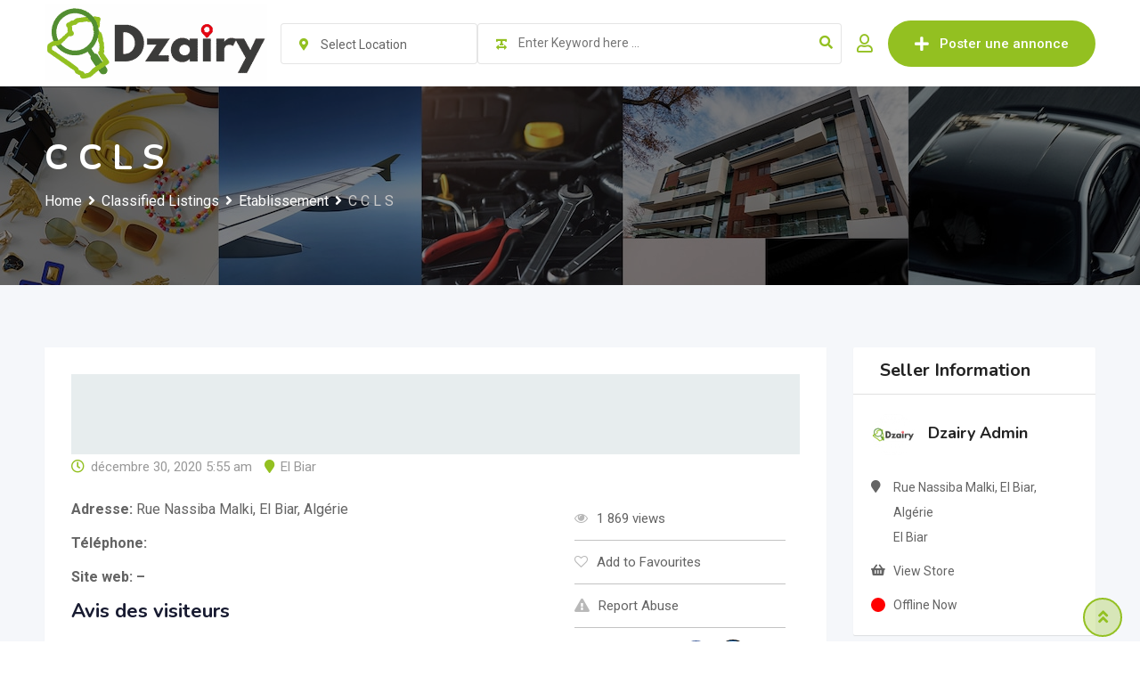

--- FILE ---
content_type: text/html; charset=UTF-8
request_url: https://www.dzairy.com/entreprises/c-c-l-s/
body_size: 27557
content:
<!DOCTYPE html>
<html lang="fr-FR">
<head><style>img.lazy{min-height:1px}</style><link href="https://www.dzairy.com/wp-content/plugins/w3-total-cache/pub/js/lazyload.min.js" as="script">
	<meta charset="UTF-8">
	<meta name="viewport" content="width=device-width, initial-scale=1.0">
	<link rel="profile" href="https://gmpg.org/xfn/11" />
	<meta name='robots' content='index, follow, max-image-preview:large, max-snippet:-1, max-video-preview:-1' />
	<style>img:is([sizes="auto" i], [sizes^="auto," i]) { contain-intrinsic-size: 3000px 1500px }</style>
	<noscript><style>#preloader{display:none;}</style></noscript><meta property="og:url" content="https://www.dzairy.com/entreprises/c-c-l-s/" /><meta property="og:type" content="article" /><meta property="og:title" content="C C L S" /><meta property="og:description" content="Adresse: Rue Nassiba Malki, El Biar, AlgérieTéléphone: Site web: - Avis des visiteursعمر عبد المجيد: [★ 5] Clinique de chirurgie pédiatrique Ali BouzidRym Nesrine Houari: [★ 5] Source: Google" /><meta property="og:site_name" content="Dzairy" /><meta name="twitter:card" content="summary" />
	<!-- This site is optimized with the Yoast SEO plugin v24.0 - https://yoast.com/wordpress/plugins/seo/ -->
	<title>C C L S | Dzairy</title>
	<link rel="canonical" href="https://www.dzairy.com/entreprises/c-c-l-s/" />
	<meta property="og:locale" content="fr_FR" />
	<meta property="og:type" content="article" />
	<meta property="og:title" content="C C L S | Dzairy" />
	<meta property="og:description" content="Adresse: Rue Nassiba Malki, El Biar, Algérie Téléphone: Site web: &#8211; Avis des visiteurs عمر عبد المجيد: [★ 5] Clinique de chirurgie pédiatrique Ali Bouzid Rym Nesrine Houari: [★ 5] Source: Google" />
	<meta property="og:url" content="https://www.dzairy.com/entreprises/c-c-l-s/" />
	<meta property="og:site_name" content="Dzairy" />
	<meta property="article:publisher" content="https://facebook.com/fancommdz" />
	<meta property="og:image" content="https://www.dzairy.com/wp-content/uploads/2022/07/dzaity-favicon.png" />
	<meta property="og:image:width" content="500" />
	<meta property="og:image:height" content="500" />
	<meta property="og:image:type" content="image/png" />
	<meta name="twitter:card" content="summary_large_image" />
	<meta name="twitter:site" content="@fancommdz" />
	<script type="application/ld+json" class="yoast-schema-graph">{"@context":"https://schema.org","@graph":[{"@type":"WebPage","@id":"https://www.dzairy.com/entreprises/c-c-l-s/","url":"https://www.dzairy.com/entreprises/c-c-l-s/","name":"C C L S | Dzairy","isPartOf":{"@id":"https://www.dzairy.com/#website"},"datePublished":"2020-12-30T05:55:12+00:00","dateModified":"2020-12-30T05:55:12+00:00","breadcrumb":{"@id":"https://www.dzairy.com/entreprises/c-c-l-s/#breadcrumb"},"inLanguage":"fr-FR","potentialAction":[{"@type":"ReadAction","target":["https://www.dzairy.com/entreprises/c-c-l-s/"]}]},{"@type":"BreadcrumbList","@id":"https://www.dzairy.com/entreprises/c-c-l-s/#breadcrumb","itemListElement":[{"@type":"ListItem","position":1,"name":"Accueil","item":"https://www.dzairy.com/"},{"@type":"ListItem","position":2,"name":"Annonces classées","item":"https://www.dzairy.com/toutes-les-annonces/"},{"@type":"ListItem","position":3,"name":"C C L S"}]},{"@type":"WebSite","@id":"https://www.dzairy.com/#website","url":"https://www.dzairy.com/","name":"Dzairy","description":"Annonces gratuites entre particuliers et professionnels B to B to C","publisher":{"@id":"https://www.dzairy.com/#organization"},"alternateName":"Portail d'affaire pour tous les Algériens","potentialAction":[{"@type":"SearchAction","target":{"@type":"EntryPoint","urlTemplate":"https://www.dzairy.com/?s={search_term_string}"},"query-input":{"@type":"PropertyValueSpecification","valueRequired":true,"valueName":"search_term_string"}}],"inLanguage":"fr-FR"},{"@type":"Organization","@id":"https://www.dzairy.com/#organization","name":"Dzairy","alternateName":"Portail d'affaire pour tous les Algériens","url":"https://www.dzairy.com/","logo":{"@type":"ImageObject","inLanguage":"fr-FR","@id":"https://www.dzairy.com/#/schema/logo/image/","url":"https://www.dzairy.com/wp-content/uploads/2022/04/dzairy-logo-e1650440996935.png","contentUrl":"https://www.dzairy.com/wp-content/uploads/2022/04/dzairy-logo-e1650440996935.png","width":250,"height":87,"caption":"Dzairy"},"image":{"@id":"https://www.dzairy.com/#/schema/logo/image/"},"sameAs":["https://facebook.com/fancommdz","https://x.com/fancommdz","https://www.linkedin.com/company/fancommdz/"]}]}</script>
	<!-- / Yoast SEO plugin. -->


<link rel='dns-prefetch' href='//www.googletagmanager.com' />
<link rel='dns-prefetch' href='//fonts.googleapis.com' />
<link rel='preconnect' href='https://fonts.gstatic.com' crossorigin />
<link rel="alternate" type="application/rss+xml" title="Dzairy &raquo; Flux" href="https://www.dzairy.com/feed/" />
<link rel="alternate" type="application/rss+xml" title="Dzairy &raquo; Flux des commentaires" href="https://www.dzairy.com/comments/feed/" />
<link rel="alternate" type="application/rss+xml" title="Dzairy &raquo; C C L S Flux des commentaires" href="https://www.dzairy.com/entreprises/c-c-l-s/feed/" />
<script type="text/javascript">
/* <![CDATA[ */
window._wpemojiSettings = {"baseUrl":"https:\/\/s.w.org\/images\/core\/emoji\/15.0.3\/72x72\/","ext":".png","svgUrl":"https:\/\/s.w.org\/images\/core\/emoji\/15.0.3\/svg\/","svgExt":".svg","source":{"concatemoji":"https:\/\/www.dzairy.com\/wp-includes\/js\/wp-emoji-release.min.js?ver=6.7.4"}};
/*! This file is auto-generated */
!function(i,n){var o,s,e;function c(e){try{var t={supportTests:e,timestamp:(new Date).valueOf()};sessionStorage.setItem(o,JSON.stringify(t))}catch(e){}}function p(e,t,n){e.clearRect(0,0,e.canvas.width,e.canvas.height),e.fillText(t,0,0);var t=new Uint32Array(e.getImageData(0,0,e.canvas.width,e.canvas.height).data),r=(e.clearRect(0,0,e.canvas.width,e.canvas.height),e.fillText(n,0,0),new Uint32Array(e.getImageData(0,0,e.canvas.width,e.canvas.height).data));return t.every(function(e,t){return e===r[t]})}function u(e,t,n){switch(t){case"flag":return n(e,"\ud83c\udff3\ufe0f\u200d\u26a7\ufe0f","\ud83c\udff3\ufe0f\u200b\u26a7\ufe0f")?!1:!n(e,"\ud83c\uddfa\ud83c\uddf3","\ud83c\uddfa\u200b\ud83c\uddf3")&&!n(e,"\ud83c\udff4\udb40\udc67\udb40\udc62\udb40\udc65\udb40\udc6e\udb40\udc67\udb40\udc7f","\ud83c\udff4\u200b\udb40\udc67\u200b\udb40\udc62\u200b\udb40\udc65\u200b\udb40\udc6e\u200b\udb40\udc67\u200b\udb40\udc7f");case"emoji":return!n(e,"\ud83d\udc26\u200d\u2b1b","\ud83d\udc26\u200b\u2b1b")}return!1}function f(e,t,n){var r="undefined"!=typeof WorkerGlobalScope&&self instanceof WorkerGlobalScope?new OffscreenCanvas(300,150):i.createElement("canvas"),a=r.getContext("2d",{willReadFrequently:!0}),o=(a.textBaseline="top",a.font="600 32px Arial",{});return e.forEach(function(e){o[e]=t(a,e,n)}),o}function t(e){var t=i.createElement("script");t.src=e,t.defer=!0,i.head.appendChild(t)}"undefined"!=typeof Promise&&(o="wpEmojiSettingsSupports",s=["flag","emoji"],n.supports={everything:!0,everythingExceptFlag:!0},e=new Promise(function(e){i.addEventListener("DOMContentLoaded",e,{once:!0})}),new Promise(function(t){var n=function(){try{var e=JSON.parse(sessionStorage.getItem(o));if("object"==typeof e&&"number"==typeof e.timestamp&&(new Date).valueOf()<e.timestamp+604800&&"object"==typeof e.supportTests)return e.supportTests}catch(e){}return null}();if(!n){if("undefined"!=typeof Worker&&"undefined"!=typeof OffscreenCanvas&&"undefined"!=typeof URL&&URL.createObjectURL&&"undefined"!=typeof Blob)try{var e="postMessage("+f.toString()+"("+[JSON.stringify(s),u.toString(),p.toString()].join(",")+"));",r=new Blob([e],{type:"text/javascript"}),a=new Worker(URL.createObjectURL(r),{name:"wpTestEmojiSupports"});return void(a.onmessage=function(e){c(n=e.data),a.terminate(),t(n)})}catch(e){}c(n=f(s,u,p))}t(n)}).then(function(e){for(var t in e)n.supports[t]=e[t],n.supports.everything=n.supports.everything&&n.supports[t],"flag"!==t&&(n.supports.everythingExceptFlag=n.supports.everythingExceptFlag&&n.supports[t]);n.supports.everythingExceptFlag=n.supports.everythingExceptFlag&&!n.supports.flag,n.DOMReady=!1,n.readyCallback=function(){n.DOMReady=!0}}).then(function(){return e}).then(function(){var e;n.supports.everything||(n.readyCallback(),(e=n.source||{}).concatemoji?t(e.concatemoji):e.wpemoji&&e.twemoji&&(t(e.twemoji),t(e.wpemoji)))}))}((window,document),window._wpemojiSettings);
/* ]]> */
</script>
<link rel='stylesheet' id='wpacu-combined-css-head-1' href='https://www.dzairy.com/wp-content/cache/asset-cleanup/css/head-cb3f0a01cf4e6b319f9a183b96ce40e0738479cb.css' type='text/css' media='all' />

<style id='wp-emoji-styles-inline-css' type='text/css'>

	img.wp-smiley, img.emoji {
		display: inline !important;
		border: none !important;
		box-shadow: none !important;
		height: 1em !important;
		width: 1em !important;
		margin: 0 0.07em !important;
		vertical-align: -0.1em !important;
		background: none !important;
		padding: 0 !important;
	}
</style>

<style id='wp-block-library-theme-inline-css' type='text/css'>
.wp-block-audio :where(figcaption){color:#555;font-size:13px;text-align:center}.is-dark-theme .wp-block-audio :where(figcaption){color:#ffffffa6}.wp-block-audio{margin:0 0 1em}.wp-block-code{border:1px solid #ccc;border-radius:4px;font-family:Menlo,Consolas,monaco,monospace;padding:.8em 1em}.wp-block-embed :where(figcaption){color:#555;font-size:13px;text-align:center}.is-dark-theme .wp-block-embed :where(figcaption){color:#ffffffa6}.wp-block-embed{margin:0 0 1em}.blocks-gallery-caption{color:#555;font-size:13px;text-align:center}.is-dark-theme .blocks-gallery-caption{color:#ffffffa6}:root :where(.wp-block-image figcaption){color:#555;font-size:13px;text-align:center}.is-dark-theme :root :where(.wp-block-image figcaption){color:#ffffffa6}.wp-block-image{margin:0 0 1em}.wp-block-pullquote{border-bottom:4px solid;border-top:4px solid;color:currentColor;margin-bottom:1.75em}.wp-block-pullquote cite,.wp-block-pullquote footer,.wp-block-pullquote__citation{color:currentColor;font-size:.8125em;font-style:normal;text-transform:uppercase}.wp-block-quote{border-left:.25em solid;margin:0 0 1.75em;padding-left:1em}.wp-block-quote cite,.wp-block-quote footer{color:currentColor;font-size:.8125em;font-style:normal;position:relative}.wp-block-quote:where(.has-text-align-right){border-left:none;border-right:.25em solid;padding-left:0;padding-right:1em}.wp-block-quote:where(.has-text-align-center){border:none;padding-left:0}.wp-block-quote.is-large,.wp-block-quote.is-style-large,.wp-block-quote:where(.is-style-plain){border:none}.wp-block-search .wp-block-search__label{font-weight:700}.wp-block-search__button{border:1px solid #ccc;padding:.375em .625em}:where(.wp-block-group.has-background){padding:1.25em 2.375em}.wp-block-separator.has-css-opacity{opacity:.4}.wp-block-separator{border:none;border-bottom:2px solid;margin-left:auto;margin-right:auto}.wp-block-separator.has-alpha-channel-opacity{opacity:1}.wp-block-separator:not(.is-style-wide):not(.is-style-dots){width:100px}.wp-block-separator.has-background:not(.is-style-dots){border-bottom:none;height:1px}.wp-block-separator.has-background:not(.is-style-wide):not(.is-style-dots){height:2px}.wp-block-table{margin:0 0 1em}.wp-block-table td,.wp-block-table th{word-break:normal}.wp-block-table :where(figcaption){color:#555;font-size:13px;text-align:center}.is-dark-theme .wp-block-table :where(figcaption){color:#ffffffa6}.wp-block-video :where(figcaption){color:#555;font-size:13px;text-align:center}.is-dark-theme .wp-block-video :where(figcaption){color:#ffffffa6}.wp-block-video{margin:0 0 1em}:root :where(.wp-block-template-part.has-background){margin-bottom:0;margin-top:0;padding:1.25em 2.375em}
</style>

<style  type='text/css'  data-wpacu-inline-css-file='1'>
/*!/wp-content/plugins/convertkit/resources/frontend/css/button.css*/.convertkit-product a,.convertkit-product span,.convertkit-button a,.convertkit-button span{display:block;padding:calc(0.667em + 2px) calc(1.333em + 2px); cursor:pointer;text-align:center;text-decoration:none;word-break:break-word;box-sizing:border-box}.convertkit-product,.convertkit-button{margin-bottom:20px}@media only screen and (min-width:482px){.convertkit-product,.convertkit-button{margin-bottom:30px}}
</style>
<style  type='text/css'  data-wpacu-inline-css-file='1'>
/*!/wp-content/plugins/convertkit/resources/frontend/css/form.css*/form.formkit-form[data-format="inline"]{margin-left:auto;margin-right:auto;margin-bottom:20px}@media only screen and (min-width:482px){form.formkit-form[data-format="inline"]{margin-bottom:30px}}.formkit-sticky-bar{z-index:999999!important}
</style>
<style id='classic-theme-styles-inline-css' type='text/css'>
/*! This file is auto-generated */
.wp-block-button__link{color:#fff;background-color:#32373c;border-radius:9999px;box-shadow:none;text-decoration:none;padding:calc(.667em + 2px) calc(1.333em + 2px);font-size:1.125em}.wp-block-file__button{background:#32373c;color:#fff;text-decoration:none}
</style>
<style id='global-styles-inline-css' type='text/css'>
:root{--wp--preset--aspect-ratio--square: 1;--wp--preset--aspect-ratio--4-3: 4/3;--wp--preset--aspect-ratio--3-4: 3/4;--wp--preset--aspect-ratio--3-2: 3/2;--wp--preset--aspect-ratio--2-3: 2/3;--wp--preset--aspect-ratio--16-9: 16/9;--wp--preset--aspect-ratio--9-16: 9/16;--wp--preset--color--black: #000000;--wp--preset--color--cyan-bluish-gray: #abb8c3;--wp--preset--color--white: #ffffff;--wp--preset--color--pale-pink: #f78da7;--wp--preset--color--vivid-red: #cf2e2e;--wp--preset--color--luminous-vivid-orange: #ff6900;--wp--preset--color--luminous-vivid-amber: #fcb900;--wp--preset--color--light-green-cyan: #7bdcb5;--wp--preset--color--vivid-green-cyan: #00d084;--wp--preset--color--pale-cyan-blue: #8ed1fc;--wp--preset--color--vivid-cyan-blue: #0693e3;--wp--preset--color--vivid-purple: #9b51e0;--wp--preset--gradient--vivid-cyan-blue-to-vivid-purple: linear-gradient(135deg,rgba(6,147,227,1) 0%,rgb(155,81,224) 100%);--wp--preset--gradient--light-green-cyan-to-vivid-green-cyan: linear-gradient(135deg,rgb(122,220,180) 0%,rgb(0,208,130) 100%);--wp--preset--gradient--luminous-vivid-amber-to-luminous-vivid-orange: linear-gradient(135deg,rgba(252,185,0,1) 0%,rgba(255,105,0,1) 100%);--wp--preset--gradient--luminous-vivid-orange-to-vivid-red: linear-gradient(135deg,rgba(255,105,0,1) 0%,rgb(207,46,46) 100%);--wp--preset--gradient--very-light-gray-to-cyan-bluish-gray: linear-gradient(135deg,rgb(238,238,238) 0%,rgb(169,184,195) 100%);--wp--preset--gradient--cool-to-warm-spectrum: linear-gradient(135deg,rgb(74,234,220) 0%,rgb(151,120,209) 20%,rgb(207,42,186) 40%,rgb(238,44,130) 60%,rgb(251,105,98) 80%,rgb(254,248,76) 100%);--wp--preset--gradient--blush-light-purple: linear-gradient(135deg,rgb(255,206,236) 0%,rgb(152,150,240) 100%);--wp--preset--gradient--blush-bordeaux: linear-gradient(135deg,rgb(254,205,165) 0%,rgb(254,45,45) 50%,rgb(107,0,62) 100%);--wp--preset--gradient--luminous-dusk: linear-gradient(135deg,rgb(255,203,112) 0%,rgb(199,81,192) 50%,rgb(65,88,208) 100%);--wp--preset--gradient--pale-ocean: linear-gradient(135deg,rgb(255,245,203) 0%,rgb(182,227,212) 50%,rgb(51,167,181) 100%);--wp--preset--gradient--electric-grass: linear-gradient(135deg,rgb(202,248,128) 0%,rgb(113,206,126) 100%);--wp--preset--gradient--midnight: linear-gradient(135deg,rgb(2,3,129) 0%,rgb(40,116,252) 100%);--wp--preset--font-size--small: 13px;--wp--preset--font-size--medium: 20px;--wp--preset--font-size--large: 36px;--wp--preset--font-size--x-large: 42px;--wp--preset--spacing--20: 0.44rem;--wp--preset--spacing--30: 0.67rem;--wp--preset--spacing--40: 1rem;--wp--preset--spacing--50: 1.5rem;--wp--preset--spacing--60: 2.25rem;--wp--preset--spacing--70: 3.38rem;--wp--preset--spacing--80: 5.06rem;--wp--preset--shadow--natural: 6px 6px 9px rgba(0, 0, 0, 0.2);--wp--preset--shadow--deep: 12px 12px 50px rgba(0, 0, 0, 0.4);--wp--preset--shadow--sharp: 6px 6px 0px rgba(0, 0, 0, 0.2);--wp--preset--shadow--outlined: 6px 6px 0px -3px rgba(255, 255, 255, 1), 6px 6px rgba(0, 0, 0, 1);--wp--preset--shadow--crisp: 6px 6px 0px rgba(0, 0, 0, 1);}:where(.is-layout-flex){gap: 0.5em;}:where(.is-layout-grid){gap: 0.5em;}body .is-layout-flex{display: flex;}.is-layout-flex{flex-wrap: wrap;align-items: center;}.is-layout-flex > :is(*, div){margin: 0;}body .is-layout-grid{display: grid;}.is-layout-grid > :is(*, div){margin: 0;}:where(.wp-block-columns.is-layout-flex){gap: 2em;}:where(.wp-block-columns.is-layout-grid){gap: 2em;}:where(.wp-block-post-template.is-layout-flex){gap: 1.25em;}:where(.wp-block-post-template.is-layout-grid){gap: 1.25em;}.has-black-color{color: var(--wp--preset--color--black) !important;}.has-cyan-bluish-gray-color{color: var(--wp--preset--color--cyan-bluish-gray) !important;}.has-white-color{color: var(--wp--preset--color--white) !important;}.has-pale-pink-color{color: var(--wp--preset--color--pale-pink) !important;}.has-vivid-red-color{color: var(--wp--preset--color--vivid-red) !important;}.has-luminous-vivid-orange-color{color: var(--wp--preset--color--luminous-vivid-orange) !important;}.has-luminous-vivid-amber-color{color: var(--wp--preset--color--luminous-vivid-amber) !important;}.has-light-green-cyan-color{color: var(--wp--preset--color--light-green-cyan) !important;}.has-vivid-green-cyan-color{color: var(--wp--preset--color--vivid-green-cyan) !important;}.has-pale-cyan-blue-color{color: var(--wp--preset--color--pale-cyan-blue) !important;}.has-vivid-cyan-blue-color{color: var(--wp--preset--color--vivid-cyan-blue) !important;}.has-vivid-purple-color{color: var(--wp--preset--color--vivid-purple) !important;}.has-black-background-color{background-color: var(--wp--preset--color--black) !important;}.has-cyan-bluish-gray-background-color{background-color: var(--wp--preset--color--cyan-bluish-gray) !important;}.has-white-background-color{background-color: var(--wp--preset--color--white) !important;}.has-pale-pink-background-color{background-color: var(--wp--preset--color--pale-pink) !important;}.has-vivid-red-background-color{background-color: var(--wp--preset--color--vivid-red) !important;}.has-luminous-vivid-orange-background-color{background-color: var(--wp--preset--color--luminous-vivid-orange) !important;}.has-luminous-vivid-amber-background-color{background-color: var(--wp--preset--color--luminous-vivid-amber) !important;}.has-light-green-cyan-background-color{background-color: var(--wp--preset--color--light-green-cyan) !important;}.has-vivid-green-cyan-background-color{background-color: var(--wp--preset--color--vivid-green-cyan) !important;}.has-pale-cyan-blue-background-color{background-color: var(--wp--preset--color--pale-cyan-blue) !important;}.has-vivid-cyan-blue-background-color{background-color: var(--wp--preset--color--vivid-cyan-blue) !important;}.has-vivid-purple-background-color{background-color: var(--wp--preset--color--vivid-purple) !important;}.has-black-border-color{border-color: var(--wp--preset--color--black) !important;}.has-cyan-bluish-gray-border-color{border-color: var(--wp--preset--color--cyan-bluish-gray) !important;}.has-white-border-color{border-color: var(--wp--preset--color--white) !important;}.has-pale-pink-border-color{border-color: var(--wp--preset--color--pale-pink) !important;}.has-vivid-red-border-color{border-color: var(--wp--preset--color--vivid-red) !important;}.has-luminous-vivid-orange-border-color{border-color: var(--wp--preset--color--luminous-vivid-orange) !important;}.has-luminous-vivid-amber-border-color{border-color: var(--wp--preset--color--luminous-vivid-amber) !important;}.has-light-green-cyan-border-color{border-color: var(--wp--preset--color--light-green-cyan) !important;}.has-vivid-green-cyan-border-color{border-color: var(--wp--preset--color--vivid-green-cyan) !important;}.has-pale-cyan-blue-border-color{border-color: var(--wp--preset--color--pale-cyan-blue) !important;}.has-vivid-cyan-blue-border-color{border-color: var(--wp--preset--color--vivid-cyan-blue) !important;}.has-vivid-purple-border-color{border-color: var(--wp--preset--color--vivid-purple) !important;}.has-vivid-cyan-blue-to-vivid-purple-gradient-background{background: var(--wp--preset--gradient--vivid-cyan-blue-to-vivid-purple) !important;}.has-light-green-cyan-to-vivid-green-cyan-gradient-background{background: var(--wp--preset--gradient--light-green-cyan-to-vivid-green-cyan) !important;}.has-luminous-vivid-amber-to-luminous-vivid-orange-gradient-background{background: var(--wp--preset--gradient--luminous-vivid-amber-to-luminous-vivid-orange) !important;}.has-luminous-vivid-orange-to-vivid-red-gradient-background{background: var(--wp--preset--gradient--luminous-vivid-orange-to-vivid-red) !important;}.has-very-light-gray-to-cyan-bluish-gray-gradient-background{background: var(--wp--preset--gradient--very-light-gray-to-cyan-bluish-gray) !important;}.has-cool-to-warm-spectrum-gradient-background{background: var(--wp--preset--gradient--cool-to-warm-spectrum) !important;}.has-blush-light-purple-gradient-background{background: var(--wp--preset--gradient--blush-light-purple) !important;}.has-blush-bordeaux-gradient-background{background: var(--wp--preset--gradient--blush-bordeaux) !important;}.has-luminous-dusk-gradient-background{background: var(--wp--preset--gradient--luminous-dusk) !important;}.has-pale-ocean-gradient-background{background: var(--wp--preset--gradient--pale-ocean) !important;}.has-electric-grass-gradient-background{background: var(--wp--preset--gradient--electric-grass) !important;}.has-midnight-gradient-background{background: var(--wp--preset--gradient--midnight) !important;}.has-small-font-size{font-size: var(--wp--preset--font-size--small) !important;}.has-medium-font-size{font-size: var(--wp--preset--font-size--medium) !important;}.has-large-font-size{font-size: var(--wp--preset--font-size--large) !important;}.has-x-large-font-size{font-size: var(--wp--preset--font-size--x-large) !important;}
:where(.wp-block-post-template.is-layout-flex){gap: 1.25em;}:where(.wp-block-post-template.is-layout-grid){gap: 1.25em;}
:where(.wp-block-columns.is-layout-flex){gap: 2em;}:where(.wp-block-columns.is-layout-grid){gap: 2em;}
:root :where(.wp-block-pullquote){font-size: 1.5em;line-height: 1.6;}
</style>






<style id='akismet-widget-style-inline-css' type='text/css'>

			.a-stats {
				--akismet-color-mid-green: #357b49;
				--akismet-color-white: #fff;
				--akismet-color-light-grey: #f6f7f7;

				max-width: 350px;
				width: auto;
			}

			.a-stats * {
				all: unset;
				box-sizing: border-box;
			}

			.a-stats strong {
				font-weight: 600;
			}

			.a-stats a.a-stats__link,
			.a-stats a.a-stats__link:visited,
			.a-stats a.a-stats__link:active {
				background: var(--akismet-color-mid-green);
				border: none;
				box-shadow: none;
				border-radius: 8px;
				color: var(--akismet-color-white);
				cursor: pointer;
				display: block;
				font-family: -apple-system, BlinkMacSystemFont, 'Segoe UI', 'Roboto', 'Oxygen-Sans', 'Ubuntu', 'Cantarell', 'Helvetica Neue', sans-serif;
				font-weight: 500;
				padding: 12px;
				text-align: center;
				text-decoration: none;
				transition: all 0.2s ease;
			}

			/* Extra specificity to deal with TwentyTwentyOne focus style */
			.widget .a-stats a.a-stats__link:focus {
				background: var(--akismet-color-mid-green);
				color: var(--akismet-color-white);
				text-decoration: none;
			}

			.a-stats a.a-stats__link:hover {
				filter: brightness(110%);
				box-shadow: 0 4px 12px rgba(0, 0, 0, 0.06), 0 0 2px rgba(0, 0, 0, 0.16);
			}

			.a-stats .count {
				color: var(--akismet-color-white);
				display: block;
				font-size: 1.5em;
				line-height: 1.4;
				padding: 0 13px;
				white-space: nowrap;
			}
		
</style>

<style  type='text/css'  data-wpacu-inline-css-file='1'>
/*!/wp-content/uploads/review-schema/sc.css*/.rtrs-review-sc-2242 .rtrs-review-list .depth-2 .rtrs-reply-btn{display:none}.rtrs-review-sc-2242 .rtrs-review-box .rtrs-review-body .rtrs-review-meta .rtrs-review-rating{color:#ffb300}.rtrs-review-sc-2242 .rtrs-review-box .rtrs-review-body .rtrs-review-meta .rtrs-calendar:before,.rtrs-review-sc-2242 .rtrs-review-box .rtrs-review-body .rtrs-review-meta .rtrs-share:before{color:#646464}.rtrs-review-sc-2241 .rtrs-review-list .depth-2 .rtrs-reply-btn{display:none}.rtrs-review-sc-2241 .rtrs-review-box .rtrs-review-body .rtrs-review-meta .rtrs-review-rating{color:#ffb300}.rtrs-review-sc-2241 .rtrs-review-box .rtrs-review-body .rtrs-review-meta .rtrs-calendar:before,.rtrs-review-sc-2241 .rtrs-review-box .rtrs-review-body .rtrs-review-meta .rtrs-share:before{color:#646464}.rtrs-review-sc-2240 .rtrs-review-list .depth-2 .rtrs-reply-btn{display:none}@media only screen and (min-width:768px){.rtrs-review-sc-2240{margin:30px 0 0 0;padding:30px}}.rtrs-review-sc-2240 .rtrs-review-box .rtrs-review-body .rtrs-review-meta .rtrs-review-rating{color:#ffb300}.rtrs-review-sc-2240 .rtrs-review-box .rtrs-review-body .rtrs-review-meta .rtrs-calendar:before,.rtrs-review-sc-2240 .rtrs-review-box .rtrs-review-body .rtrs-review-meta .rtrs-share:before{color:#646464}
</style>
<link rel='stylesheet' id='classima-gfonts-css' href='//fonts.googleapis.com/css?family=Roboto%3A400%2C500%2C700%7CNunito%3A400%2C600%2C700%2C800&#038;ver=2.4.0' type='text/css' media='all' />






<style id='classima-dynamic-inline-css' type='text/css'>
 body, select, gtnbg_root, ul li, gtnbg_root p { font-family: Roboto, sans-serif; font-size: 16px; line-height: 28px; font-weight : 400; font-style: normal; } h1 { font-family: Nunito, sans-serif; font-size: 36px; line-height: 40px; font-weight : 700; font-style: normal; } h2 { font-family: Nunito, sans-serif; font-size: 28px; line-height: 34px; font-weight : 700; font-style: normal; } h3 { font-family: Nunito, sans-serif; font-size: 22px; line-height: 28px; font-weight : 700; font-style: normal; } h4 { font-family: Nunito, sans-serif; font-size: 20px; line-height: 28px; font-weight : 700; font-style: normal; } h5 { font-family: Nunito, sans-serif; font-size: 18px; line-height: 26px; font-weight : 700; font-style: normal; } h6 { font-family: Nunito, sans-serif; font-size: 16px; line-height: 28px; font-weight : 700; font-style: normal; } mark, ins { background: rgba(147, 192, 33, .3); } a:link, a:visited {  color: #93c021; } a:hover, a:focus, a:active {  color: #E30613; } blockquote::before, .wp-block-quote::before { background-color: #93c021; } .wp-block-pullquote {   border-color: #93c021; } .primary-color { color: #93c021; } .secondary-color { color: #E30613; } .primary-bgcolor { background-color: #93c021; } .secondary-bgcolor { background-color: #E30613; } .post-nav-links > span, .post-nav-links > a:hover { background-color: #93c021; } .main-header .main-navigation-area .main-navigation ul li a { font-family: Roboto, sans-serif; font-size : 15px; font-weight : 500; line-height : 26px; text-transform : capitalize; font-style: normal; } .main-header .main-navigation-area .main-navigation ul li ul li a { font-family: Roboto, sans-serif; font-size : 14px; font-weight : 400; line-height : 24px; text-transform : none; font-style: normal; } .mean-container .mean-nav ul li a { font-family: Roboto, sans-serif; font-size : 16px; font-weight : 400; line-height : 24px; text-transform : none; font-style: normal; } .header-btn { font-family: Roboto, sans-serif; font-size : 15px; font-weight : 500; line-height : 26px; } .top-header {   background-color: #1e3148; } .top-header .top-header-inner .tophead-info li .fa { color: #93c021; } .top-header .top-header-inner .tophead-social li a:hover { color: #93c021; } .mean-container .mean-bar, .main-header {   background-color: #ffffff; } .main-header .main-navigation-area .main-navigation ul li a { color: #2a2a2a; } .main-header .main-navigation-area .main-navigation ul.menu > li > a:hover {   color: #93c021; } .main-header .main-navigation-area .main-navigation ul.menu > li.current-menu-item > a::after, .main-header .main-navigation-area .main-navigation ul.menu > li.current > a::after {   background-color: #93c021; } .main-header .main-navigation-area .main-navigation ul li ul { border-color: #93c021; } .main-header .main-navigation-area .main-navigation ul li ul li a { color: #444444; } .main-header .main-navigation-area .main-navigation ul li ul li:hover > a { color: #ffffff;   background-color: #93c021; } .main-header .main-navigation-area .main-navigation ul li.mega-menu > ul.sub-menu > li > a {   background-color: #93c021; } .mean-container .mean-bar { border-color: #93c021; } .mean-container a.meanmenu-reveal, .mean-container .mean-nav ul li a:hover, .mean-container .mean-nav > ul > li.current-menu-item > a, .mean-container .mean-nav ul li a.mean-expand { color: #93c021; } .mean-container a.meanmenu-reveal span { background-color: #93c021; } .mean-container a.meanmenu-reveal span:before {   background-color: #93c021; } .mean-container a.meanmenu-reveal span:after {   background-color: #93c021; } .mean-bar span.sidebarBtn span:before, .mean-bar span.sidebarBtn span:after, .mean-bar span.sidebarBtn span {   background-color: #93c021; } .offscreen-navigation li.menu-item-has-children> a:after {   color: #93c021; } a.header-chat-icon .rtcl-unread-badge { background-color: #93c021; } .header-btn {   background: #93c021; } .header-btn:hover {   background: #E30613; } @media all and (min-width: 992px) {   .header-style-6 .main-header {  background-color: #93c021;  box-shadow: 0 2px 8px rgba(227, 6, 19, 0.8);   }   .header-style-6 .header-btn i {  background-color: #93c021;   }   .header-style-6 .header-btn-area .header-btn:hover {  background-color: #E30613;   }   .header-style-7 .main-header {  background-color: #93c021;   }   .header-style-8 .main-header {  background-color: #93c021;  box-shadow: 0 2px 8px rgba(227, 6, 19, 0.8);   } } @media only screen and (min-width: 993px) {   #meanmenu {  display: none;   } } @media only screen and (max-width: 992px) {   .main-header-sticky-wrapper,   .site-header .main-header {  display: none;   } }  .main-breadcrumb { color: #ffffff; } .main-breadcrumb a span { color: #ffffff; } .main-breadcrumb span { color: #cacaca; } .main-breadcrumb a span:hover { color: #93c021; } .footer-top-area { background-color: #1a1a1a; } .footer-top-area .widget > h3 { color: #ffffff; } .footer-top-area .widget { color: #a5a5a5; } .footer-top-area a:link, .footer-top-area a:visited { color: #a5a5a5; } .footer-top-area .widget a:hover, .footer-top-area .widget a:active { color: #93c021; } .footer-bottom-area { background-color: #111212; color: #ababab; } .footer-style-2 .footer-top-area .widget .menu li a:hover {   color: #93c021; } .footer-style-2 .footer-top-area .widget .menu li a:hover:after {   background-color: #93c021; } a.scrollToTop {   background-color: rgba(147, 192, 33, 0.3);   color: #93c021;   border-color: #93c021; } a.scrollToTop:hover, a.scrollToTop:focus {   background-color: #93c021; } a.rdtheme-button-1, .rdtheme-button-1 { background: linear-gradient(to bottom, rgba(227, 6, 19, 0.8), #E30613); } a.rdtheme-button-1:hover, .rdtheme-button-1:hover {   background: #E30613; } a.rdtheme-button-3, .rdtheme-button-3 {   background-color: #93c021; } a.rdtheme-button-3:hover, .rdtheme-button-3:hover {   background-color: #E30613; } .widget a:hover { color: #93c021; } .widget h3:after { background-color: #93c021; } .widget.widget_tag_cloud a:hover { background-color: #93c021; border-color: #93c021; } .sidebar-widget-area .widget a:hover { color: #93c021; } .sidebar-widget-area .widget ul li:before { color: #93c021; } .sidebar-widget-area .widget.rtcl-widget-filter-class h3 { background-color: #93c021; } .widget.widget_classima_about ul li a:hover { background-color: #93c021; } .pagination-area ul li:not(:first-child):not(:last-child) a:hover, .pagination-area ul li:not(:first-child):not(:last-child).active a { background-color: #93c021; } .pagination-area ul li.pagi-previous a:hover, .pagination-area ul li.pagi-next a:hover, .pagination-area ul li.pagi-previous span:hover, .pagination-area ul li.pagi-next span:hover { color: #93c021; } .pagination-area ul li.pagi-previous i, .pagination-area ul li.pagi-next i { color: #93c021; } .search-form .custom-search-input button.btn { color: #93c021; } .post-each .post-title a:hover { color: #93c021; } .post-each .post-meta li i { color: #93c021; } .post-each.post-each-single .post-footer .post-tags a:hover { background-color: #93c021; border-color: #93c021; } .post-author-block .rtin-right .author-name a:hover { color: #93c021; } .post-title-block:after, .comment-reply-title:after { background-color: #93c021; } .comments-area .main-comments .comment-meta .reply-area a { background-color: #93c021; } .comments-area .main-comments .comment-meta .reply-area a:hover { background-color: #E30613; } #respond form .btn-send { background-color: #93c021; } #respond form .btn-send:hover { background-color: #E30613; } .post-password-form input[type="submit"] { background-color: #93c021; } .post-password-form input[type="submit"]:hover { background-color: #E30613; } .error-page .error-btn { background-color: #93c021; } .error-page .error-btn:hover { background-color: #E30613; } .wpcf7-form .wpcf7-submit { background: #93c021; } .wpcf7-form .wpcf7-submit:hover, .wpcf7-form .wpcf7-submit:active { background: #E30613; } .post-each .rtin-button.post-btn a {   background: #93c021;   border-color: #93c021; } .post-each .rtin-button.post-btn a:hover {   background: #E30613;   border-color: #E30613; } .classima-related-post .entry-categories a:hover {   color: #93c021; } .classima-listing-search-form .rtin-search-btn { background: #93c021; } .classima-listing-search-form .rtin-search-btn:hover { background: #E30613; } .rtcl-ui-modal .rtcl-modal-wrapper .rtcl-modal-content .rtcl-content-wrap .rtcl-ui-select-list-wrap .rtcl-ui-select-list ul li a:hover { color: #93c021; } .classima-listing-single .owl-carousel .owl-nav [class*=owl-] { border-color: #93c021; } .classima-listing-single .owl-carousel .owl-nav [class*=owl-]:hover { color: #93c021; } .classima-listing-single .classima-single-details .rtin-slider-box #rtcl-slider-wrapper .rtcl-listing-gallery__trigger { background-color: #E30613} .classima-listing-single .classima-single-details .rtin-slider-box .rtcl-price-amount { background-color: #E30613; } .classima-listing-single .classima-single-details .single-listing-meta-price-mob .rtin-price { background: #93c021; } .classima-listing-single .classima-single-details .rtin-specs .rtin-spec-items li:before { background-color: #93c021; } .classima-listing-single .classima-single-details .rtcl-single-listing-action li a:hover { color: #E30613; } .classima-listing-single .classima-single-details .nav-tabs a.active { background-color: #93c021; } .classima-listing-single .classima-single-details-2 .rtin-price { background-color: #93c021; } .classima-listing-single .classima-single-details-2 .rtin-specs-title::after { background-color: #93c021; } #content .classima-listing-single .classima-single-related .owl-related-nav .owl-prev:hover, #content .classima-listing-single .classima-single-related .owl-related-nav .owl-next:hover { color: #93c021; } .classima-listing-single-sidebar .rtin-price { background-color: #93c021; } .classified-seller-info .rtin-box .rtin-phone .numbers:before { color: #93c021; } .classified-seller-info .rtin-box .rtin-phone .rtcl-contact-reveal-wrapper .numbers a:first-child::before { color: #93c021; } .classified-seller-info .rtin-box .rtin-email a i { color: #E30613; } .classified-seller-info .rtin-box .rtin-chat a { background-color: #93c021; } .classified-seller-info .rtin-box .rtin-chat a:hover {   background-color: #E30613; } #classima-mail-to-seller .btn { background-color: #93c021; } #classima-mail-to-seller .btn:hover, #classima-mail-to-seller .btn:active { background-color: #E30613; } .review-area .comment .comment-meta .comment-meta-left .comment-info .c-author { color: #93c021; } .classima-listing-single .classima-single-details-3 .rtin-price {   background-color: #93c021; } .classima-listing-single .classima-single-details-3 .rtin-specs-title:after {   background-color: #93c021; } .classima-listing-single .classima-single-details .rtin-slider-box #rtcl-slider-wrapper .swiper-button-prev, .classima-listing-single .classima-single-details .rtin-slider-box #rtcl-slider-wrapper .swiper-button-next, .rtrs-review-wrap .rtrs-review-box .rtrs-review-body .rtrs-reply-btn .rtrs-item-btn:hover, .rtrs-review-wrap .rtrs-review-form .rtrs-form-group .rtrs-submit-btn {   background-color: #93c021 !important; } .classima-listing-single .classima-single-details .rtin-slider-box #rtcl-slider-wrapper .swiper-button-prev:hover, .classima-listing-single .classima-single-details .rtin-slider-box #rtcl-slider-wrapper .swiper-button-next:hover, .rtrs-review-wrap .rtrs-review-form .rtrs-form-group .rtrs-submit-btn:hover {   background-color: #E30613 !important; } a#classima-toggle-sidebar { background: #E30613; } .sidebar-widget-area .widget .rtcl-widget-categories ul.rtcl-category-list li a:hover, .sidebar-widget-area .widget .rtcl-widget-categories ul.rtcl-category-list li.rtcl-active > a { background-color: #93c021; } .sidebar-widget-area .rtcl-widget-filter-class .panel-block .ui-accordion-item .ui-accordion-content .filter-list li .sub-list li a:before { color: #93c021; } .sidebar-widget-area .rtcl-widget-filter-class .panel-block .rtcl-filter-form .ui-buttons .btn { background-color: #93c021; } .sidebar-widget-area .rtcl-widget-filter-class .panel-block .rtcl-filter-form .ui-buttons .btn:hover, .sidebar-widget-area .rtcl-widget-filter-class .panel-block .rtcl-filter-form .ui-buttons .btn:focus { background-color: #E30613; } .sidebar-widget-area .rtcl-widget-filter-class .panel-block .ui-accordion-item.is-open .ui-accordion-title .ui-accordion-icon { background-color: #93c021; } .site-content .listing-archive-top .listing-sorting .rtcl-view-switcher > a.active i, .site-content .listing-archive-top .listing-sorting .rtcl-view-switcher > a:hover i { color: #93c021; } .elementor-widget .widget.rtcl-widget-filter-class .panel-block .rtcl-filter-form .ui-accordion-item .ui-accordion-title {   background-color: #93c021; } .elementor-widget .widget.rtcl-widget-filter-class .panel-block .rtcl-filter-form .ui-accordion-item.rtcl-ad-type-filter a.filter-submit-trigger:hover {   color: #93c021; } .elementor-widget .widget.rtcl-widget-filter-class .panel-block .rtcl-filter-form .ui-accordion-item ul.filter-list li a:hover, .elementor-widget .widget.rtcl-widget-filter-class .panel-block .rtcl-filter-form .ui-accordion-item ul.filter-list li.rtcl-active>a {   color: #93c021; } .elementor-widget .widget.rtcl-widget-filter-class .panel-block .rtcl-filter-form .ui-accordion-item ul.filter-list li.has-sub ul.sub-list li a:before { color: #93c021; } .elementor-widget .widget.rtcl-widget-filter-class .panel-block .rtcl-filter-form .ui-buttons .btn {   background-color: #93c021; } .elementor-widget .widget.rtcl-widget-filter-class .panel-block .rtcl-filter-form .ui-buttons .btn:hover {   background-color: #E30613; } .sidebar-widget-area .widget.rtcl-widget-filter-class .panel-block ul.filter-list li.active>a {   color: #93c021; } #content .listing-grid-each-7 .rtin-item .rtin-thumb .rtin-price {   background-color: #93c021; } #content .rtcl-list-view .listing-list-each-6 .rtin-item .rtin-content .rtin-meta li i, #content .listing-grid-each-7 .rtin-item .rtin-bottom .action-btn a:hover, #content .listing-grid-each-7 .rtin-item .rtin-bottom .action-btn a.rtcl-favourites:hover .rtcl-icon {   color: #93c021; } #content .rtcl-list-view .listing-list-each-6 .rtin-item .rtin-right .rtin-price .rtcl-price-meta, #content .rtcl-list-view .listing-list-each-6 .rtin-item .rtin-right .rtin-price .rtcl-price-amount, .rtcl-quick-view-container .rtcl-qv-summary .rtcl-qv-price, #content .rtcl-list-view .listing-list-each-6 .rtin-item .rtin-content .rtin-cat:hover, #content .rtcl-list-view .rtin-title a:hover, #content .listing-grid-each-7 .rtin-item .rtin-content .rtin-title a:hover, .rtcl-quick-view-container .rtcl-qv-summary .rtcl-qv-title a:hover {   color: #93c021; } #content .listing-list-each-4 .rtin-price .rtcl-price-range, #content .listing-list-each-6 .rtin-price .rtcl-price-range, #content .listing-grid-each-1 .rtin-price .rtcl-price-range, #content .listing-grid-each-2 .rtin-price .rtcl-price-range, #content .listing-grid-each-4 .rtin-price .rtcl-price-range {   color: #93c021; } #content .rtcl-list-view .listing-list-each-6 .rtin-item .rtin-right .rtin-quick-view a:hover, #content .rtcl-list-view .listing-list-each-6 .rtin-item .rtin-right .rtin-fav a:hover, #content .rtcl-list-view .listing-list-each-6 .rtin-item .rtin-right .rtin-compare a:hover {   background-color: #E30613; } .classima-listing-single .classima-single-details .single-listing-meta-wrap .single-listing-meta li i {   color: #93c021; } .sidebar-widget-area .rtcl-widget-filter-class .panel-block .ui-accordion-item .ui-accordion-title .ui-accordion-icon {   background-color: #93c021; } #rtcl-compare-btn-wrap a.rtcl-compare-btn, #rtcl-compare-panel-btn {   background-color: #93c021; } #rtcl-compare-btn-wrap a.rtcl-compare-btn:hover {   background-color: #E30613; } .rtcl-compare-table .rtcl-compare-table-title h3 a:hover, #rtcl-compare-wrap .rtcl-compare-item h4.rtcl-compare-item-title a:hover {   color: #93c021; } .single-rtcl_listing .classima-single-details.classima-single-details-4 .rtin-slider-box #rtcl-slider-wrapper .rtcl-slider-nav:hover .swiper-button-next:after, .single-rtcl_listing .classima-single-details.classima-single-details-4 .rtin-slider-box #rtcl-slider-wrapper .rtcl-slider-nav:hover .swiper-button-prev:after {   color: #93c021; } .classima-single-details-4 .rtcl-price-amount {   color: #93c021; } .classima-listing-single .classima-single-details-4 .rtin-specs-title:after {   background-color: #93c021; } .sidebar-widget-area .rtin-details4-sidebar .classima-single-map h3.main-title::after, .sidebar-widget-area .rtin-details4-sidebar .widget h3::after {   background-color: #93c021; } #content .listing-grid-each .rtin-item .rtin-content .rtin-cat:hover { color: #93c021; } #content .listing-grid-each.featured-listing .rtin-thumb:after { background-color: #93c021; } #content .listing-grid-each-1 .rtin-item .rtin-content .rtin-title a:hover { color: #93c021; } #content .listing-grid-each-1 .rtin-item .rtin-content .rtin-price .rtcl-price-amount { color: #93c021; } #content .listing-grid-each.listing-grid-each-2 .rtin-item .rtin-content .rtin-title a:hover { color: #93c021; } #content .listing-grid-each.listing-grid-each-2 .rtin-item .rtin-content .rtin-price .rtcl-price-amount { color: #93c021; } #content .listing-grid-each-3 .rtin-item .rtin-thumb .rtin-price { background-color: #93c021; } #content .listing-grid-each-3 .rtin-item .rtin-content .rtin-title a:hover { color: #93c021; } #content .listing-grid-each-3 .rtin-item .rtin-content .rtin-bottom .rtin-phn .classima-phone-reveal:hover { background-color: #E30613; } #content .listing-grid-each-3 .rtin-item .rtin-content .rtin-bottom .rtin-fav a:hover { background-color: #E30613; } #content .listing-grid-each-4 .rtin-item .rtin-content .rtin-title a:hover { color: #93c021; } #content .listing-grid-each-4 .rtin-item .rtin-content .rtin-price .rtcl-price-amount { color: #93c021; } #content .listing-grid-each-4 .rtin-item .rtin-content .rtin-bottom .rtin-phn .classima-phone-reveal:hover { background-color: #E30613; } #content .listing-grid-each-4 .rtin-item .rtin-content .rtin-bottom .rtin-fav a:hover { background-color: #E30613; } #content .listing-grid-each-6 .rtin-item .rtin-content .rtin-price .rtcl-price-amount {   color: #93c021; } #content .listing-grid-each-6 .rtin-item .rtin-content .rtin-title a:hover {   color: #93c021; } #content .listing-grid-each .rtin-item .rtin-content .rtcl-price-meta {   color: #93c021; } #content .listing-grid-each .rtin-item .rtin-thumb .rtin-type {   background-color: #93c021; } #content .listing-grid-each-8 .rtin-item .rtin-thumb .rtcl-meta-buttons .rtcl-btn:hover {   background-color: #93c021; } #content .listing-grid-each .rtin-item .rtin-content .rtin-meta li a:hover {   color: #93c021; } #content .rtcl-list-view .listing-list-each.featured-listing .rtin-thumb::after { background-color: #93c021; } #content .rtcl-list-view .rtin-title a a:hover { color: #93c021; } #content .rtcl-list-view .listing-list-each-1 .rtin-item .rtin-content .rtin-cat-wrap .rtin-cat:hover { color: #93c021; } #content .rtcl-list-view .listing-list-each-1 .rtin-item .rtin-content .rtin-meta li i { color: #93c021; } #content .rtcl-list-view .listing-list-each-1 .rtin-item .rtin-right .rtin-details a { background-color: #93c021; } #content .rtcl-list-view .listing-list-each-1 .rtin-item .rtin-right .rtin-details a:hover { background-color: #E30613; } #content .rtcl-list-view .listing-list-each-2 .rtin-item .rtin-content .rtin-cat:hover { color: #93c021; } #content .rtcl-list-view .listing-list-each-2 .rtin-item .rtin-right .rtin-details a { background-color: #93c021; } #content .rtcl-list-view .listing-list-each-2 .rtin-item .rtin-right .rtin-details a:hover { background-color: #E30613; } #content .rtcl-list-view .listing-list-each-3 .rtin-item .rtin-content .rtin-price { background-color: #93c021; } #content .rtcl-list-view .listing-list-each-3 .rtin-item .rtin-content .rtin-cat:hover { color: #93c021; } #content .rtcl-list-view .listing-list-each-4 .rtin-item .rtin-content .rtin-cat:hover { color: #93c021; } #content .rtcl-list-view .listing-list-each-4 .rtin-item .rtin-content .rtin-meta li i { color: #93c021; } #content .rtcl-list-view .listing-list-each-4 .rtin-item .rtin-right .rtin-price .rtcl-price-amount { color: #93c021; } #content .rtcl-list-view .listing-list-each-4 .rtin-item .rtin-right .rtin-phn .classima-phone-reveal:hover { background-color: #E30613; } #content .rtcl-list-view .listing-list-each-4 .rtin-item .rtin-right .rtin-fav a:hover { background-color: #E30613; } #content .rtcl-list-view .listing-list-each-5 .rtin-item .rtin-content .rtin-price .rtcl-price-amount { color: #93c021; } #content .rtcl-list-view .listing-list-each-5 .rtin-item .rtin-content .rtin-meta li a:hover { color: #93c021; } #content .rtcl-list-view .listing-list-each-4 .rtin-item .rtin-right .rtin-price .rtcl-price-meta {   color: #93c021; } .rtcl-map-popup .rtcl-map-popup-content .rtcl-map-item-title a {   color: #93c021; } .rtcl-map-popup .rtcl-map-popup-content .rtcl-map-item-title a:hover {   color: #E30613; } #content .rtcl-list-view .listing-list-each-2 .rtin-item .rtin-content .rtin-meta li.rtin-usermeta a:hover {   color: #93c021; } .classima-form .classified-listing-form-title i { color: #93c021; } .classima-form .rtcl-gallery-uploads .rtcl-gallery-upload-item a { background-color: #93c021; } .classima-form .rtcl-gallery-uploads .rtcl-gallery-upload-item a:hover { background-color: #E30613; } .classima-form .rtcl-submit-btn { background: linear-gradient(to bottom, rgba(227, 6, 19, 0.8), #E30613); } .classima-form .rtcl-submit-btn:hover, .classima-form .rtcl-submit-btn:active { background: #E30613; } .rt-el-listing-location-box-2:hover .rtin-content {   background: linear-gradient(to bottom, rgba(147, 192, 33, 0.07) 0%, rgba(147, 192, 33, 0.11) 7%, rgba(147, 192, 33, 0.22) 14%, rgba(147, 192, 33, 0.4) 24%, rgba(147, 192, 33, 0.72) 37%, rgba(147, 192, 33, 0.83) 43%, rgba(147, 192, 33, 0.9) 50%, rgba(147, 192, 33, 0.95) 62%, rgba(147, 192, 33, 0.93) 100%); } .classima-form .rtcl-post-section-title i {   color: #93c021; } .classima-myaccount .sidebar-widget-area .rtcl-MyAccount-navigation li.is-active, .classima-myaccount .sidebar-widget-area .rtcl-MyAccount-navigation li:hover { background-color: #93c021; } .classima-myaccount .sidebar-widget-area .rtcl-MyAccount-navigation li.rtcl-MyAccount-navigation-link--chat span.rtcl-unread-badge {   background-color: #93c021; } .classima-myaccount .sidebar-widget-area .rtcl-MyAccount-navigation li.rtcl-MyAccount-navigation-link--chat:hover span.rtcl-unread-badge { color: #93c021; } #rtcl-user-login-wrapper .btn, .rtcl .rtcl-login-form-wrap .btn, #rtcl-lost-password-form .btn { background-color: #93c021; } #rtcl-user-login-wrapper .btn:hover, .rtcl .rtcl-login-form-wrap .btn:hover, #rtcl-lost-password-form .btn:hover, #rtcl-user-login-wrapper .btn:active, .rtcl .rtcl-login-form-wrap .btn:active, #rtcl-lost-password-form .btn:active { background: #E30613; } .rtcl-account .rtcl-ui-modal .rtcl-modal-wrapper .rtcl-modal-content .rtcl-modal-body .btn-success {   background-color: #93c021;   border-color: #93c021; } #rtcl-store-managers-content .rtcl-store-manager-action .rtcl-store-invite-manager:hover, #rtcl-store-managers-content .rtcl-store-manager-action .rtcl-store-invite-manager:active, #rtcl-store-managers-content .rtcl-store-manager-action .rtcl-store-invite-manager:focus, .rtcl-account .rtcl-ui-modal .rtcl-modal-wrapper .rtcl-modal-content .rtcl-modal-body .btn-success:hover {   background-color: #E30613;   border-color: #E30613; } .rtcl-account .rtcl-ui-modal .rtcl-modal-wrapper .rtcl-modal-content .rtcl-modal-body .form-control:focus {   border-color: #93c021; } .rtcl-account-sub-menu ul li.active a, .rtcl-account-sub-menu ul li:hover a {   color: #93c021; } .rtcl-checkout-form-wrap .btn:hover, .rtcl-checkout-form-wrap .btn:active, .rtcl-checkout-form-wrap .btn:focus { background-color: #E30613 !important; } .rtcl-payment-history-wrap .page-item.active .page-link {   background-color: #93c021; border-color: #93c021; } .woocommerce button.button { background-color: #93c021; } .woocommerce button.button:hover { background-color: #E30613; } .woocommerce-info { border-color: #93c021; } .woocommerce-info:before { color: #93c021; } .woocommerce-checkout .woocommerce .checkout #payment .place-order button#place_order, .woocommerce form .woocommerce-address-fields #payment .place-order button#place_order { background-color: #93c021; } .woocommerce-checkout .woocommerce .checkout #payment .place-order button#place_order:hover, .woocommerce form .woocommerce-address-fields #payment .place-order button#place_order:hover { background-color: #E30613; } .woocommerce-account .woocommerce .woocommerce-MyAccount-navigation ul li.is-active a, .woocommerce-account .woocommerce .woocommerce-MyAccount-navigation ul li.is-active a:hover, .woocommerce-account .woocommerce .woocommerce-MyAccount-navigation ul li a:hover { background-color: #93c021; } .classima-store-single .rtin-banner-wrap .rtin-banner-content .rtin-store-title-area .rtin-title-meta li i { color: #93c021; } .classima-store-single .classima-store-info .rtin-store-web i { color: #93c021; } .classima-store-single .classima-store-info .rtin-oh-title i { color: #93c021; } .classima-store-single .classima-store-info .rtin-phone .numbers:before { color: #93c021; } .classima-store-single .classima-store-info .rtin-email a { background-color: #93c021; } .classima-store-single .classima-store-info .rtin-email a:hover { background-color: #E30613; } .rtcl-range-slider-field input[type=range]::-webkit-slider-thumb {   background-color: #93c021; } .rtcl-range-slider-field input[type=range]::-moz-range-thumb {   background-color: #93c021; } .rtcl-range-slider-field input[type=range]::-ms-fill-lower {   background-color: #93c021; } .rtcl-range-slider-field input[type=range]::-ms-thumb {   background-color: #93c021; } .rtcl-range-slider-field input[type=range]:focus::-ms-fill-lower {   background-color: #93c021; } .sidebar-widget-area .rtcl-widget-filter-wrapper.style2 .rtcl-widget-filter-class .panel-block .ui-accordion-item .ui-accordion-title::before {   background-color: #93c021; } .rt-el-title.rtin-style-2 .rtin-title:after { background-color: #93c021; } .rt-el-title.rtin-style-3 .rtin-subtitle { color: #93c021; } .owl-custom-nav-area .owl-custom-nav-title:after { background-color: #93c021; } .owl-custom-nav-area .owl-custom-nav .owl-prev, .owl-custom-nav-area .owl-custom-nav .owl-next { background-color: #93c021; } .owl-custom-nav-area .owl-custom-nav .owl-prev:hover, .owl-custom-nav-area .owl-custom-nav .owl-next:hover { background-color: #E30613; } .rt-el-info-box .rtin-icon i { color: #93c021; } .rt-el-info-box .rtin-icon svg { fill: #93c021; } .rt-el-info-box .rtin-title a:hover { color: #93c021; } .rt-el-title.rtin-style-4 .rtin-title:after {   background-color: #93c021; } .rt-el-info-box-2:hover .rtin-number {   color: #93c021; } .rt-el-info-box-2 .rtin-icon i {   color: #93c021; } .rt-el-info-box-2:hover .rtin-icon {   background-color: #93c021;   box-shadow: 0px 11px 35px 0px rgba(147, 192, 33, 0.6) } .rt-el-text-btn .rtin-item .rtin-left { background-color: #93c021; } .rt-el-text-btn .rtin-item .rtin-btn a:hover { color: #93c021 !important; } .rt-btn-animated-icon .rt-btn--style2 i, .rt-btn-animated-icon .rt-btn--style2:hover, .rt-btn-animated-icon .rt-btn--style2:focus, .rt-btn-animated-icon .rt-btn--style2:active {   color: #93c021 !important; } .rt-el-post-1 .rtin-each .post-date { color: #E30613; } .rt-el-post-1 .rtin-each .post-title a:hover { color: #93c021; } .rt-el-post-2 .rtin-each .post-title a:hover { color: #93c021; } .rt-el-post-2 .rtin-each .post-meta li a:hover { color: #93c021; } .rt-el-post-3 .rtin-each .post-date {   color: #93c021; } .rt-el-post-3 .rtin-each .post-meta .post-author .author-name i {   color: #93c021; } .rt-el-post-3 .rtin-each .post-title a:hover {   color: #93c021; } .rt-el-post-3 .rtin-each .post-meta .post-author .author-name a:hover {   color: #93c021; } .rt-el-counter .rtin-item .rtin-left .fa { color: #93c021; } .rt-el-counter .rtin-item .rtin-left svg { fill: #93c021; } .rt-el-cta-1 { background-color: #93c021; } .rt-el-cta-1 .rtin-right a:hover { color: #93c021; } .rt-el-cta-2 .rtin-btn a {   background-color: #93c021; } .rt-el-cta-2 .rtin-btn a:hover {   background-color: #E30613; } .rt-el-pricing-box .rtin-button a { background: #93c021; } .rt-el-pricing-box .rtin-button a:hover { background: #E30613; } .rt-el-pricing-box-2 .rtin-price { background: #93c021; } .rt-el-pricing-box-2:hover .rtin-price { background: #E30613; } .rt-el-pricing-box-2 .rtin-button a { background: #93c021; } .rt-el-pricing-box-2 .rtin-button a:hover { background: #E30613; } .rt-el-pricing-box-3 {   border-top-color: #93c021; } .rt-el-pricing-box-3 .rtin-button a {   background: #93c021;   box-shadow: 0 10px 16px rgba(147, 192, 33, 0.3); } .rt-el-accordian .card .card-header a { background-color: #93c021; } .rt-el-contact ul li i { color: #93c021; } .rt-el-contact ul li a:hover { color: #93c021; } .rt-el-testimonial-1:hover { background-color: #93c021; } .rt-el-testimonial-2 .rtin-thumb img { border-color: #93c021; } .rt-el-testimonial-nav .swiper-button-prev, .rt-el-testimonial-nav .swiper-button-next { border-color: #93c021; background-color: #93c021; } .rt-el-testimonial-nav .swiper-button-prev:hover, .rt-el-testimonial-nav .swiper-button-next:hover { color: #93c021; } .rt-el-testimonial-3:hover {   background-color: #93c021; } .rt-el-listing-isotope .rtin-btn a:hover, .rt-el-listing-isotope .rtin-btn a.current { background-color: #93c021; } #content .listing-grid-each-8 .rtin-item .rtin-content .rtin-title a:hover, #content .listing-grid-each-8 span.rtcl-price-amount, #content .listing-grid-each-8 .rtin-cat-action .rtcl-favourites:hover .rtcl-icon, #content .listing-grid-each-8 .rtin-cat-action .rtcl-active .rtcl-icon {   color: #93c021; } .rt-el-listing-grid .load-more-wrapper .load-more-btn {   color: #93c021; } .rt-el-listing-grid .load-more-wrapper .load-more-btn:hover {   background-color: #E30613; } .rt-el-listing-search.rtin-light { border-color: #93c021; } .header-style-5 .main-header-inner .classima-listing-search-form .rtcl-search-input-button:before, .header-style-5 .main-header-inner .classima-listing-search-form .rtin-search-btn i, .header-style-5 .main-header-inner .classima-listing-search-form .rtin-search-btn:hover i {   color: #93c021; } .classima-listing-search-3 .find-form__button {   background-color: #E30613; } .rt-el-listing-cat-slider .rtin-item .rtin-icon .rtcl-icon { color: #93c021; } .rt-el-listing-cat-slider .rtin-item .rtin-icon svg { fill: #93c021; } .rt-el-listing-cat-slider .rtin-item:hover { background-color: #93c021; } .rt-el-listing-cat-slider.rtin-light .rtin-item:hover { background-color: #93c021; } .rt-el-listing-cat-slider .swiper-button-prev, .rt-el-listing-cat-slider .swiper-button-next { background: #E30613; } .rt-el-listing-cat-slider .swiper-button-prev:hover, .rt-el-listing-cat-slider .swiper-button-next:hover {   background: #93c021; } .rt-el-listing-cat-box .rtin-item .rtin-title-area .rtin-icon .rtcl-icon:before { color: #93c021; } .rt-listing-cat-list .headerCategoriesMenu__dropdown li a:hover, .rt-listing-cat-list .headerCategoriesMenu > span:hover, .rt-listing-cat-list .headerTopCategoriesNav ul li a:hover {   color: #93c021; } .rt-listing-cat-list .headerCategoriesMenu > span::after {   background-color: #93c021; } .rt-listing-cat-list .headerCategoriesMenu__dropdown li a:hover, .rt-listing-cat-list .headerCategoriesMenu > span:hover {   border-color: #93c021; } .rt-el-listing-cat-box .rtin-item .rtin-title-area:hover .rtin-icon .rtcl-icon:before { border-color: #93c021; background-color: #93c021; } .rt-el-listing-cat-box .rtin-item .rtin-sub-cats a:before { color: #93c021; } .rt-el-listing-cat-box .rtin-item .rtin-sub-cats a:hover { color: #93c021; } .rt-el-listing-cat-box-2 .rtin-item .rtin-icon .rtcl-icon:before { color: #93c021; } .rt-el-listing-cat-box-2 .rtin-item:hover { background-color: #93c021; } .rt-el-listing-cat-box-3 .rtin-item:hover { background-color: #93c021; } .rt-el-listing-cat-box-3 .rtin-item .rtin-title-area .rtin-icon .rtcl-icon:before { color: #93c021; } .rt-el-listing-cat-box-4 .rtin-item .rtin-icon .rtcl-icon:before { color: #93c021; } .rt-el-listing-cat-box-4 .rtin-item .rtin-icon svg { fill: #93c021; } .rt-el-listing-cat-box-4 .rtin-item .rtin-title a:hover {   color: #93c021; } .rt-listing-cat-list-2 .sidebar-el-category__link:hover .sidebar-el-category-block__heading {   color: #93c021; } .rt-el-listing-store-list .rtin-item .rtin-title a:hover { color: #93c021; } .rt-el-listing-store-grid .rtin-item:hover { background-color: #93c021; } .rt-el-listing-grid .load-more-wrapper.layout-9 .load-more-btn .fa-sync-alt {   color: #93c021; }
</style>

<link   rel="preload" as="style" href="https://fonts.googleapis.com/css?family=Roboto:400,500%7CNunito:700&#038;display=swap&#038;ver=1699776197" /><link   rel="stylesheet" href="https://fonts.googleapis.com/css?family=Roboto:400,500%7CNunito:700&#038;display=swap&#038;ver=1699776197" media="print" onload="this.media='all'"><noscript><link   rel="stylesheet" href="https://fonts.googleapis.com/css?family=Roboto:400,500%7CNunito:700&#038;display=swap&#038;ver=1699776197" /></noscript><link   rel="preload" as="style" href="https://fonts.googleapis.com/css?family=Roboto:400,500%7CNunito:700&#038;display=swap&#038;ver=1664439891" /><link   rel="stylesheet" href="https://fonts.googleapis.com/css?family=Roboto:400,500%7CNunito:700&#038;display=swap&#038;ver=1664439891" media="print" onload="this.media='all'"><noscript><link   rel="stylesheet" href="https://fonts.googleapis.com/css?family=Roboto:400,500%7CNunito:700&#038;display=swap&#038;ver=1664439891" /></noscript><script type="text/javascript">
            window._nslDOMReady = function (callback) {
                if ( document.readyState === "complete" || document.readyState === "interactive" ) {
                    callback();
                } else {
                    document.addEventListener( "DOMContentLoaded", callback );
                }
            };
            </script><script type="text/javascript" id="rtcl-validator-js-extra">
/* <![CDATA[ */
var rtcl_validator = {"messages":{"session_expired":"Session Expired!!","server_error":"Server Error!!","required":"This field is required.","remote":"Please fix this field.","email":"Please enter a valid email address.","url":"Please enter a valid URL.","date":"Please enter a valid date.","dateISO":"Please enter a valid date (ISO).","number":"Please enter a valid number.","digits":"Please enter only digits.","equalTo":"Please enter the same value again.","maxlength":"Please enter no more than {0} characters.","minlength":"Please enter at least {0} characters.","rangelength":"Please enter a value between {0} and {1} characters long.","range":"Please enter a value between {0} and {1}.","pattern":"Invalid format.","maxWords":"Please enter {0} words or less.","minWords":"Please enter at least {0} words.","rangeWords":"Please enter between {0} and {1} words.","alphanumeric":"Letters, numbers, and underscores only please","lettersonly":"Only alphabets and spaces are allowed.","accept":"Please enter a value with a valid mimetype.","max":"Please enter a value less than or equal to {0}.","min":"Please enter a value greater than or equal to {0}.","step":"Please enter a multiple of {0}.","extension":"Please Select a value file with a valid extension.","password":"Your password must be at least 6 characters long.","greaterThan":"Max must be greater than min","maxPrice":"Max price must be greater than regular price","cc":{"number":"Please enter a valid credit card number.","cvc":"Enter a valid cvc number.","expiry":"Enter a valid expiry date","incorrect_number":"Your card number is incorrect.","abort":"A network error has occurred, and you have not been charged. Please try again."}},"pwsL10n":{"unknown":"Password strength unknown","short":"Very weak","bad":"Weak","good":"Medium","strong":"Strong","mismatch":"Mismatch"},"scroll_top":"200","pw_min_length":"6"};
/* ]]> */
</script>

<!-- Extrait de code de la balise Google (gtag.js) ajouté par Site Kit -->

<!-- Extrait Google Analytics ajouté par Site Kit -->
<script type="text/javascript" src="https://www.googletagmanager.com/gtag/js?id=G-M1G7NKVP3B" id="google_gtagjs-js" async></script>
<script type="text/javascript" id="google_gtagjs-js-after">
/* <![CDATA[ */
window.dataLayer = window.dataLayer || [];function gtag(){dataLayer.push(arguments);}
gtag("set","linker",{"domains":["www.dzairy.com"]});
gtag("js", new Date());
gtag("set", "developer_id.dZTNiMT", true);
gtag("config", "G-M1G7NKVP3B");
/* ]]> */
</script>

<!-- Extrait de code de la balise Google de fin (gtag.js) ajouté par Site Kit -->
<script type="text/javascript" id="rtcl-compare-js-extra">
/* <![CDATA[ */
var rtcl_compare = {"ajaxurl":"https:\/\/www.dzairy.com\/wp-admin\/admin-ajax.php","server_error":"Server Error!!"};
/* ]]> */
</script>
<script type="text/javascript" id="rtcl-quick-view-js-extra">
/* <![CDATA[ */
var rtcl_quick_view = {"ajaxurl":"https:\/\/www.dzairy.com\/wp-admin\/admin-ajax.php","server_error":"Server Error!!","selector":".rtcl-quick-view","max_width":"1000","wrap_class":"rtcl-qvw no-heading"};
/* ]]> */
</script>
<script type='text/javascript' id='wpacu-combined-js-head-group-1' src='https://www.dzairy.com/wp-content/cache/asset-cleanup/js/head-703bea1c9beaa58e337d4e4e7960a1695f5bec22.js'></script><link rel="https://api.w.org/" href="https://www.dzairy.com/wp-json/" /><link rel="alternate" title="JSON" type="application/json" href="https://www.dzairy.com/wp-json/wp/v2/rtcl_listing/2705" /><link rel="EditURI" type="application/rsd+xml" title="RSD" href="https://www.dzairy.com/xmlrpc.php?rsd" />
<meta name="generator" content="WordPress 6.7.4" />
<link rel='shortlink' href='https://www.dzairy.com/?p=2705' />
<link rel="alternate" title="oEmbed (JSON)" type="application/json+oembed" href="https://www.dzairy.com/wp-json/oembed/1.0/embed?url=https%3A%2F%2Fwww.dzairy.com%2Fentreprises%2Fc-c-l-s%2F" />
<link rel="alternate" title="oEmbed (XML)" type="text/xml+oembed" href="https://www.dzairy.com/wp-json/oembed/1.0/embed?url=https%3A%2F%2Fwww.dzairy.com%2Fentreprises%2Fc-c-l-s%2F&#038;format=xml" />
<meta name="generator" content="Redux 4.5.9" /><meta name="generator" content="Site Kit by Google 1.144.0" /><link rel='preload' href='https://ithreeweb.com/c/wp-content/themes/classima/assets/fonts/fa-regular-400.woff2' as='font' type='font/woff2' crossorigin /><link rel='preconnect' href='https://fonts.gstatic.com/' /><link rel="pingback" href="https://www.dzairy.com/xmlrpc.php"><meta name="generator" content="Elementor 3.28.4; features: additional_custom_breakpoints, e_local_google_fonts; settings: css_print_method-internal, google_font-enabled, font_display-swap">

<!-- This Google structured data (Rich Snippet) auto generated by RadiusTheme Review Schema plugin version 2.2.3.1 -->
<script type="application/ld+json">{
    "@context": "https://schema.org",
    "@type": "Product",
    "@id": "https://www.dzairy.com/entreprises/c-c-l-s/#comments",
    "name": "C C L S",
    "url": "https://www.dzairy.com/entreprises/c-c-l-s/",
    "description": "Adresse: Rue Nassiba Malki, El Biar, Alg\u00e9rieT\u00e9l\u00e9phone: Site web: - Avis des visiteurs\u0639\u0645\u0631 \u0639\u0628\u062f \u0627\u0644\u0645\u062c\u064a\u062f: [\u2605 5] Clinique de chirurgie p\u00e9diatrique Ali BouzidRym Nesrine Houari: [\u2605 5] Source: Google",
    "sku": 2705,
    "offers": {
        "@type": "Offer",
        "url": "https://www.dzairy.com/entreprises/c-c-l-s/",
        "price": "",
        "priceValidUntil": "2027-12-31",
        "priceCurrency": "USD",
        "itemCondition": "https://schema.org/NewCondition",
        "availability": "https://schema.org/InStock"
    }
}</script>
			<style>
				.e-con.e-parent:nth-of-type(n+4):not(.e-lazyloaded):not(.e-no-lazyload),
				.e-con.e-parent:nth-of-type(n+4):not(.e-lazyloaded):not(.e-no-lazyload) * {
					background-image: none !important;
				}
				@media screen and (max-height: 1024px) {
					.e-con.e-parent:nth-of-type(n+3):not(.e-lazyloaded):not(.e-no-lazyload),
					.e-con.e-parent:nth-of-type(n+3):not(.e-lazyloaded):not(.e-no-lazyload) * {
						background-image: none !important;
					}
				}
				@media screen and (max-height: 640px) {
					.e-con.e-parent:nth-of-type(n+2):not(.e-lazyloaded):not(.e-no-lazyload),
					.e-con.e-parent:nth-of-type(n+2):not(.e-lazyloaded):not(.e-no-lazyload) * {
						background-image: none !important;
					}
				}
			</style>
			<link rel="icon" href="https://www.dzairy.com/wp-content/uploads/2022/07/cropped-favicon-32x32.jpg" sizes="32x32" />
<link rel="icon" href="https://www.dzairy.com/wp-content/uploads/2022/07/cropped-favicon-192x192.jpg" sizes="192x192" />
<link rel="apple-touch-icon" href="https://www.dzairy.com/wp-content/uploads/2022/07/cropped-favicon-180x180.jpg" />
<meta name="msapplication-TileImage" content="https://www.dzairy.com/wp-content/uploads/2022/07/cropped-favicon-270x270.jpg" />
<style type="text/css">div.nsl-container[data-align="left"] {
    text-align: left;
}

div.nsl-container[data-align="center"] {
    text-align: center;
}

div.nsl-container[data-align="right"] {
    text-align: right;
}


div.nsl-container div.nsl-container-buttons a[data-plugin="nsl"] {
    text-decoration: none;
    box-shadow: none;
    border: 0;
}

div.nsl-container .nsl-container-buttons {
    display: flex;
    padding: 5px 0;
}

div.nsl-container.nsl-container-block .nsl-container-buttons {
    display: inline-grid;
    grid-template-columns: minmax(145px, auto);
}

div.nsl-container-block-fullwidth .nsl-container-buttons {
    flex-flow: column;
    align-items: center;
}

div.nsl-container-block-fullwidth .nsl-container-buttons a,
div.nsl-container-block .nsl-container-buttons a {
    flex: 1 1 auto;
    display: block;
    margin: 5px 0;
    width: 100%;
}

div.nsl-container-inline {
    margin: -5px;
    text-align: left;
}

div.nsl-container-inline .nsl-container-buttons {
    justify-content: center;
    flex-wrap: wrap;
}

div.nsl-container-inline .nsl-container-buttons a {
    margin: 5px;
    display: inline-block;
}

div.nsl-container-grid .nsl-container-buttons {
    flex-flow: row;
    align-items: center;
    flex-wrap: wrap;
}

div.nsl-container-grid .nsl-container-buttons a {
    flex: 1 1 auto;
    display: block;
    margin: 5px;
    max-width: 280px;
    width: 100%;
}

@media only screen and (min-width: 650px) {
    div.nsl-container-grid .nsl-container-buttons a {
        width: auto;
    }
}

div.nsl-container .nsl-button {
    cursor: pointer;
    vertical-align: top;
    border-radius: 4px;
}

div.nsl-container .nsl-button-default {
    color: #fff;
    display: flex;
}

div.nsl-container .nsl-button-icon {
    display: inline-block;
}

div.nsl-container .nsl-button-svg-container {
    flex: 0 0 auto;
    padding: 8px;
    display: flex;
    align-items: center;
}

div.nsl-container svg {
    height: 24px;
    width: 24px;
    vertical-align: top;
}

div.nsl-container .nsl-button-default div.nsl-button-label-container {
    margin: 0 24px 0 12px;
    padding: 10px 0;
    font-family: Helvetica, Arial, sans-serif;
    font-size: 16px;
    line-height: 20px;
    letter-spacing: .25px;
    overflow: hidden;
    text-align: center;
    text-overflow: clip;
    white-space: nowrap;
    flex: 1 1 auto;
    -webkit-font-smoothing: antialiased;
    -moz-osx-font-smoothing: grayscale;
    text-transform: none;
    display: inline-block;
}

div.nsl-container .nsl-button-google[data-skin="dark"] .nsl-button-svg-container {
    margin: 1px;
    padding: 7px;
    border-radius: 3px;
    background: #fff;
}

div.nsl-container .nsl-button-google[data-skin="light"] {
    border-radius: 1px;
    box-shadow: 0 1px 5px 0 rgba(0, 0, 0, .25);
    color: RGBA(0, 0, 0, 0.54);
}

div.nsl-container .nsl-button-apple .nsl-button-svg-container {
    padding: 0 6px;
}

div.nsl-container .nsl-button-apple .nsl-button-svg-container svg {
    height: 40px;
    width: auto;
}

div.nsl-container .nsl-button-apple[data-skin="light"] {
    color: #000;
    box-shadow: 0 0 0 1px #000;
}

div.nsl-container .nsl-button-facebook[data-skin="white"] {
    color: #000;
    box-shadow: inset 0 0 0 1px #000;
}

div.nsl-container .nsl-button-facebook[data-skin="light"] {
    color: #1877F2;
    box-shadow: inset 0 0 0 1px #1877F2;
}

div.nsl-container .nsl-button-spotify[data-skin="white"] {
    color: #191414;
    box-shadow: inset 0 0 0 1px #191414;
}

div.nsl-container .nsl-button-apple div.nsl-button-label-container {
    font-size: 17px;
    font-family: -apple-system, BlinkMacSystemFont, "Segoe UI", Roboto, Helvetica, Arial, sans-serif, "Apple Color Emoji", "Segoe UI Emoji", "Segoe UI Symbol";
}

div.nsl-container .nsl-button-slack div.nsl-button-label-container {
    font-size: 17px;
    font-family: -apple-system, BlinkMacSystemFont, "Segoe UI", Roboto, Helvetica, Arial, sans-serif, "Apple Color Emoji", "Segoe UI Emoji", "Segoe UI Symbol";
}

div.nsl-container .nsl-button-slack[data-skin="light"] {
    color: #000000;
    box-shadow: inset 0 0 0 1px #DDDDDD;
}

div.nsl-container .nsl-button-tiktok[data-skin="light"] {
    color: #161823;
    box-shadow: 0 0 0 1px rgba(22, 24, 35, 0.12);
}


div.nsl-container .nsl-button-kakao {
    color: rgba(0, 0, 0, 0.85);
}

.nsl-clear {
    clear: both;
}

.nsl-container {
    clear: both;
}

.nsl-disabled-provider .nsl-button {
    filter: grayscale(1);
    opacity: 0.8;
}

/*Button align start*/

div.nsl-container-inline[data-align="left"] .nsl-container-buttons {
    justify-content: flex-start;
}

div.nsl-container-inline[data-align="center"] .nsl-container-buttons {
    justify-content: center;
}

div.nsl-container-inline[data-align="right"] .nsl-container-buttons {
    justify-content: flex-end;
}


div.nsl-container-grid[data-align="left"] .nsl-container-buttons {
    justify-content: flex-start;
}

div.nsl-container-grid[data-align="center"] .nsl-container-buttons {
    justify-content: center;
}

div.nsl-container-grid[data-align="right"] .nsl-container-buttons {
    justify-content: flex-end;
}

div.nsl-container-grid[data-align="space-around"] .nsl-container-buttons {
    justify-content: space-around;
}

div.nsl-container-grid[data-align="space-between"] .nsl-container-buttons {
    justify-content: space-between;
}

/* Button align end*/

/* Redirect */

#nsl-redirect-overlay {
    display: flex;
    flex-direction: column;
    justify-content: center;
    align-items: center;
    position: fixed;
    z-index: 1000000;
    left: 0;
    top: 0;
    width: 100%;
    height: 100%;
    backdrop-filter: blur(1px);
    background-color: RGBA(0, 0, 0, .32);;
}

#nsl-redirect-overlay-container {
    display: flex;
    flex-direction: column;
    justify-content: center;
    align-items: center;
    background-color: white;
    padding: 30px;
    border-radius: 10px;
}

#nsl-redirect-overlay-spinner {
    content: '';
    display: block;
    margin: 20px;
    border: 9px solid RGBA(0, 0, 0, .6);
    border-top: 9px solid #fff;
    border-radius: 50%;
    box-shadow: inset 0 0 0 1px RGBA(0, 0, 0, .6), 0 0 0 1px RGBA(0, 0, 0, .6);
    width: 40px;
    height: 40px;
    animation: nsl-loader-spin 2s linear infinite;
}

@keyframes nsl-loader-spin {
    0% {
        transform: rotate(0deg)
    }
    to {
        transform: rotate(360deg)
    }
}

#nsl-redirect-overlay-title {
    font-family: -apple-system, BlinkMacSystemFont, "Segoe UI", Roboto, Oxygen-Sans, Ubuntu, Cantarell, "Helvetica Neue", sans-serif;
    font-size: 18px;
    font-weight: bold;
    color: #3C434A;
}

#nsl-redirect-overlay-text {
    font-family: -apple-system, BlinkMacSystemFont, "Segoe UI", Roboto, Oxygen-Sans, Ubuntu, Cantarell, "Helvetica Neue", sans-serif;
    text-align: center;
    font-size: 14px;
    color: #3C434A;
}

/* Redirect END*/</style><style type="text/css">/* Notice fallback */
#nsl-notices-fallback {
    position: fixed;
    right: 10px;
    top: 10px;
    z-index: 10000;
}

.admin-bar #nsl-notices-fallback {
    top: 42px;
}

#nsl-notices-fallback > div {
    position: relative;
    background: #fff;
    border-left: 4px solid #fff;
    box-shadow: 0 1px 1px 0 rgba(0, 0, 0, .1);
    margin: 5px 15px 2px;
    padding: 1px 20px;
}

#nsl-notices-fallback > div.error {
    display: block;
    border-left-color: #dc3232;
}

#nsl-notices-fallback > div.updated {
    display: block;
    border-left-color: #46b450;
}

#nsl-notices-fallback p {
    margin: .5em 0;
    padding: 2px;
}

#nsl-notices-fallback > div:after {
    position: absolute;
    right: 5px;
    top: 5px;
    content: '\00d7';
    display: block;
    height: 16px;
    width: 16px;
    line-height: 16px;
    text-align: center;
    font-size: 20px;
    cursor: pointer;
}</style>	<meta name="google-site-verification" content="g7LQQrk0AZlVZE2-6lUjUwhZmJuIFWtoL6gQBh1Q1ZU" />
	<meta name="yandex-verification" content="083c9f41c14920ca" />
</head>
<body class="rtcl_listing-template-default single single-rtcl_listing postid-2705 rtcl rtcl-page rtcl-single-no-sidebar rtcl-no-js header-style-5 footer-style-1 banner-enabled has-sidebar right-sidebar elementor-default elementor-kit-2161">
		<div id="page" class="site">
		<a class="skip-link screen-reader-text" href="#content">Skip to content</a>
		    <header id="site-header" class="site-header">
				<div class="main-header">
	<div class="container">
		<div class="main-header-inner">
    <div class="site-branding">
		            <a class="dark-logo" href="https://www.dzairy.com/"><img
                        class="lazy" src="data:image/svg+xml,%3Csvg%20xmlns='http://www.w3.org/2000/svg'%20viewBox='0%200%20250%2087'%3E%3C/svg%3E" data-src="https://www.dzairy.com/wp-content/uploads/2022/04/dzairy-logo-e1650440996935.png"
                        width="250"
                        height="87"
                        alt="Dzairy"></a>
		
		            <a class="light-logo" href="https://www.dzairy.com/"><img
                        class="lazy" src="data:image/svg+xml,%3Csvg%20xmlns='http://www.w3.org/2000/svg'%20viewBox='0%200%20250%2090'%3E%3C/svg%3E" data-src="https://www.dzairy.com/wp-content/uploads/2022/04/drairy--e1650441035292.png"
                        height="90"
                        width="250"
                        alt="Dzairy"></a>
		    </div>
	        <div class="main-navigation-area">
            <form action="https://www.dzairy.com/toutes-les-annonces/"
                  class="form-inline rtcl-widget-search-form rtcl-search-inline-form classima-listing-search-form rtin-style-popup">
                	                                        <div class="rtin-loc-space">
                            <div class="form-group">
                                                                    <div class="rtcl-search-input-button rtcl-search-input-location">
                                            <span class="search-input-label location-name">
                                                Select Location                                            </span>
                                        <input type="hidden" class="rtcl-term-field" name="rtcl_location"
                                               value="">
                                    </div>
                                                            </div>
                        </div>
	                                                                    <div class="rtin-key-space">
                        <div class="form-group">
                            <div class="rtcl-search-input-button rtin-keyword">
                                <input type="text" data-type="listing" name="q" class="rtcl-autocomplete"
                                       placeholder="Enter Keyword here ..."
                                       value=""/>
                            </div>
                        </div>
                    </div>
                                <div class="rtin-btn-holder">
                    <button type="submit" class="rtin-search-btn rdtheme-button-1"><i class="fas fa-search"
                                                                                      aria-hidden="true"></i></button>
                </div>
            </form>
        </div>
	
	
	
        <div class="header-icon-area">

			
			                <a class="header-login-icon" data-toggle="tooltip" title="Login/Register"
                   href="https://www.dzairy.com/my-account/"><i class="far fa-user"
                                                                                        aria-hidden="true"></i></a>
			
			                <div class="header-btn-area">
                    <a class="header-btn" href="https://dzairy.com/c/post-an-ad/"><i
                                class="fas fa-plus"
                                aria-hidden="true"></i>Poster une annonce                    </a>
                </div>
			        </div>

	</div>	</div>
</div>    </header>
	
    <div class="rt-header-menu mean-container" id="meanmenu">
        <div class="mean-bar">
            <a class="mean-logo-area" href="https://www.dzairy.com/"
               alt="Dzairy"><img class="logo-small lazy" src="data:image/svg+xml,%3Csvg%20xmlns='http://www.w3.org/2000/svg'%20viewBox='0%200%20250%2087'%3E%3C/svg%3E" data-src="https://www.dzairy.com/wp-content/uploads/2022/04/dzairy-logo-e1650440996935.png" width="250" height="87" alt="Dzairy" /></a>
			<div class="header-mobile-icons"><a class="header-btn header-menu-btn header-menu-btn-mob" href="https://dzairy.com/c/post-an-ad/"><i class="fas fa-plus" aria-hidden="true"></i><span>Poster une annonce</span></a><a class="header-login-icon header-login-icon-mobile" href="https://www.dzairy.com/my-account/"><i class="far fa-user" aria-hidden="true"></i></a></div>            <span class="sidebarBtn ">
            <span></span>
        </span>

        </div>
        <div class="rt-slide-nav">
            <div class="offscreen-navigation">
				<nav class="menu-main-menu-container"><ul id="menu-main-menu" class="menu"><li id="menu-item-3822" class="menu-item menu-item-type-post_type menu-item-object-page menu-item-home menu-item-3822"><a href="https://www.dzairy.com/">Accueil</a></li>
<li id="menu-item-3824" class="menu-item menu-item-type-post_type menu-item-object-page menu-item-3824"><a href="https://www.dzairy.com/toutes-les-annonces/">Entreprises</a></li>
<li id="menu-item-3826" class="menu-item menu-item-type-post_type menu-item-object-page menu-item-3826"><a href="https://www.dzairy.com/all-stores/">Stores</a></li>
<li id="menu-item-3823" class="menu-item menu-item-type-post_type menu-item-object-page current_page_parent menu-item-3823"><a href="https://www.dzairy.com/blog/">Blog</a></li>
<li id="menu-item-3825" class="menu-item menu-item-type-post_type menu-item-object-page menu-item-3825"><a href="https://www.dzairy.com/contact/">Contact</a></li>
</ul></nav>            </div>
        </div>
    </div>
	    <div class="main-header-inner mobile-header-search">
        <div class="main-navigation-area">
            <form action="https://www.dzairy.com/toutes-les-annonces/"
                  class="form-inline rtcl-widget-search-form rtcl-search-inline-form classima-listing-search-form rtin-style-popup">
									                        <div class="rtin-loc-space">
                            <div class="form-group">
								                                    <div class="rtcl-search-input-button rtcl-search-input-location">
                                            <span class="search-input-label location-name">
                                                Select Location                                            </span>
                                        <input type="hidden" class="rtcl-term-field" name="rtcl_location"
                                               value="">
                                    </div>
								                            </div>
                        </div>
									
				                    <div class="rtin-key-space">
                        <div class="form-group">
                            <div class="rtcl-search-input-button rtin-keyword">
                                <input type="text" data-type="listing" name="q" class="rtcl-autocomplete"
                                       placeholder="Enter Keyword here ..."
                                       value=""/>
                            </div>
                        </div>
                    </div>
				
                <div class="rtin-btn-holder">
                    <button type="submit" class="rtin-search-btn rdtheme-button-1"><i class="fas fa-search"
                                                                                      aria-hidden="true"></i></button>
                </div>
            </form>
        </div>
    </div>
		<div id="content" class="site-content">
				<div class="theme-banner">
		<div class="container">
			<div class="banner-content">
				<h1 class="entry-title">C C L S</h1>
									<div class="main-breadcrumb"><nav aria-label="Breadcrumbs" class="breadcrumb-trail breadcrumbs"><ul class="trail-items" itemscope itemtype="http://schema.org/BreadcrumbList"><li itemprop="itemListElement" itemscope itemtype="http://schema.org/ListItem" class="trail-item trail-begin"><a href="https://www.dzairy.com/" rel="home" itemprop="item"><span itemprop="name">Home</span></a><meta itemprop="position" content="1" /></li><li itemprop="itemListElement" itemscope itemtype="http://schema.org/ListItem" class="trail-item"><a href="https://www.dzairy.com/toutes-les-annonces/" itemprop="item"><span itemprop="name">Classified Listings</span></a><meta itemprop="position" content="2" /></li><li itemprop="itemListElement" itemscope itemtype="http://schema.org/ListItem" class="trail-item"><a href="https://www.dzairy.com/categorie/etablissement/" itemprop="item"><span itemprop="name">Etablissement</span></a><meta itemprop="position" content="3" /></li><li itemprop="itemListElement" itemscope itemtype="http://schema.org/ListItem" class="trail-item trail-end"><span itemprop="item"><span class="last-breadcrumb-item" itemprop="name">https://www.dzairy.com/entreprises/c-c-l-s/</span>C C L S</span><meta itemprop="position" content="4" /></li></ul></nav></div>
							</div>
		</div>
	</div>
	
    <div id="primary" class="content-area classima-listing-single rtcl">
        <div class="container">
			            <div class="row">
				                <div class="col-xl-9 col-lg-8 col-sm-12 col-12">
					<div class="site-content-block classima-single-details classima-single-details-2">
    <div class="main-content">
		
        <div class="rtin-slider-box no-gallery-image">
						        </div>

        <div class="single-listing-meta-wrap">

			                <ul class="single-listing-meta">
					                        <li><i class="far fa-clock" aria-hidden="true"></i>décembre 30, 2020 5:55 am</li>
					
					                        <li><i class="fa fa-map-marker"
                               aria-hidden="true"></i><a href="https://www.dzairy.com/wilaya/alger/el-biar/">El Biar</a></li>
					
					
                </ul>
						<div class='rtcl-listing-badge-wrap'></div>
        </div>

		
        <div class="rtin-content-area">
            <div class="row">
                <div class="col-12 col-md-8">
                    <div class="rtin-content"><p><strong>Adresse: </strong>Rue Nassiba Malki, El Biar, Algérie</p>
<p><strong>Téléphone: </strong></p>
<p><strong>Site web: &#8211; </strong></p>
<h3>Avis des visiteurs</h3>
<p><strong>عمر عبد المجيد: </strong>[★ 5] Clinique de chirurgie pédiatrique Ali Bouzid</p>
<p><strong>Rym Nesrine Houari: </strong>[★ 5] </p>
<p>Source: Google</p>
</div>
                </div>
                <div class="col-12 col-md-4">
										    <ul class='list-group list-group-flush rtcl-single-listing-action'>
				            <li class="list-group-item rtin-icon-common"><span
                        class='rtcl-icon rtcl-icon-eye'></span>1 869 views            </li>
				            <li class="list-group-item rtin-icon-common"
                id="rtcl-favourites"><a href="javascript:void(0)" class="rtcl-require-login "><span class="rtcl-icon rtcl-icon-heart-empty"></span><span class="favourite-label">Add to Favourites</span></a></li>
				            <li class='list-group-item rtin-icon-common'>
				                    <a href="javascript:void(0)" class="rtcl-require-login"><span
                                class='rtcl-icon rtcl-icon-trash-1'></span>Report Abuse                    </a>
				            </li>
						            <li class="list-group-item rtcl-sidebar-social">
                <div class="share-label rtin-icon-common"><i class="fa fa-fw fa-share-alt"
                                                             aria-hidden="true"></i>Share this Ad:                </div>
					<a class="facebook" href="https://www.facebook.com/sharer/sharer.php?u=https://www.dzairy.com/entreprises/c-c-l-s/" target="_blank" rel="nofollow"><span class="rtcl-icon rtcl-icon-facebook"></span></a>

	<a class="twitter" href="https://twitter.com/intent/tweet?text=C%20C%20L%20S&amp;url=https://www.dzairy.com/entreprises/c-c-l-s/" target="_blank" rel="nofollow"><span class="rtcl-icon fa-brands fa-x-twitter"></span></a>




            </li>
		    </ul>



<div class="modal fade" id="rtcl-report-abuse-modal" tabindex="-1" role="dialog"
     aria-labelledby="rtcl-report-abuse-modal-label">
    <div class="modal-dialog" role="document">
        <div class="modal-content">
            <form id="rtcl-report-abuse-form" class="form-vertical">
                <div class="modal-header">
                    <h5 class="modal-title"
                        id="rtcl-report-abuse-modal-label">Report Abuse</h5>
                    <button type="button" class="close" data-dismiss="modal" aria-label="Close"><span
                                aria-hidden="true">&times;</span></button>
                </div>
                <div class="modal-body">
                    <div class="form-group">
                        <label for="rtcl-report-abuse-message">Your Complain<span
                                    class="rtcl-star">*</span></label>
                        <textarea class="form-control" name="message" id="rtcl-report-abuse-message" rows="3"
                                  placeholder="Message... " required></textarea>
                    </div>
                    <div id="rtcl-report-abuse-g-recaptcha"></div>
                    <div id="rtcl-report-abuse-message-display"></div>
                </div>
                <div class="modal-footer">
                    <button type="button" class="btn btn-default"
                            data-dismiss="modal">Close</button>
                    <button type="submit" class="btn btn-primary">Submit</button>
                </div>
            </form>
        </div>
    </div>
</div>                </div>
            </div>
        </div>

		        		    </div>
</div>
                    <div class="classima-listing-single-mob classima-listing-single-sidebar sidebar-widget-area ">
                        <div class="content-block-gap"></div>
						<div class="classified-seller-info widget">
    <h3 class="widgettitle">Seller Information</h3>
    <div class="rtin-box">

                    <div class="rtin-author">
                                    <img width="140" height="140" src="data:image/svg+xml,%3Csvg%20xmlns='http://www.w3.org/2000/svg'%20viewBox='0%200%20140%20140'%3E%3C/svg%3E" data-src="https://www.dzairy.com/wp-content/uploads/2022/04/dzairy-logo-1-140x140.png" class="rtcl-thumbnail rtcl-store-thumbnail lazy" alt="" decoding="async" data-srcset="https://www.dzairy.com/wp-content/uploads/2022/04/dzairy-logo-1-140x140.png 140w, https://www.dzairy.com/wp-content/uploads/2022/04/dzairy-logo-1-300x300.png 300w, https://www.dzairy.com/wp-content/uploads/2022/04/dzairy-logo-1-150x150.png 150w, https://www.dzairy.com/wp-content/uploads/2022/04/dzairy-logo-1-768x768.png 768w, https://www.dzairy.com/wp-content/uploads/2022/04/dzairy-logo-1-493x493.png 493w, https://www.dzairy.com/wp-content/uploads/2022/04/dzairy-logo-1.png 834w" data-sizes="(max-width: 140px) 100vw, 140px" title="" />                    <h4 class="rtin-name"><a
                                href="https://www.dzairy.com/store/dzairy/">Dzairy Admin</a></h4>
                                            </div>
        
        
                            <div class="rtin-location rtin-box-item clearfix">
                    <i class="fa fa-fw fa-map-marker" aria-hidden="true"></i>
                    <div class="rtin-box-item-text"><div>Rue Nassiba Malki, El Biar, Algérie</div><div>El Biar</div></div>
                </div>
            
            
                            <div class="rtin-store rtin-box-item clearfix">
                    <i class="fa fa-fw fa-shopping-basket" aria-hidden="true"></i>
                    <a class="rtin-box-item-text" href="https://www.dzairy.com/store/dzairy/" rel="nofollow">
                        View Store                    </a>
                </div>
            
            
                <div class="rtin-box-item rtcl-user-status offline">
                    <span>Offline Now</span>
                </div>
                        
            
                    
    </div>
</div>                    </div>

                    <!-- Business Hours  -->
					
					                    <!-- MAP  -->
						<div class="content-block-gap"></div>
	<div class="site-content-block classima-single-map">
		<div class="main-title-block"><h3 class="main-title">Location</h3></div>
		<div class="main-content">
			<div class="embed-responsive embed-responsive-16by9">
				<div class="rtcl-map embed-responsive-item">
					<div class="marker" data-latitude="36.7716037" data-longitude="3.0372615" data-address="Rue Nassiba Malki, El Biar, Algérie,16000,El Biar">Rue Nassiba Malki, El Biar, Algérie,16000,El Biar</div>
				</div>
			</div>
		</div>
	</div>

                    <!-- Social Profile  -->
					
					    <div class="content-block-gap"></div>
    <div class="site-content-block classima-single-related owl-wrap">
        <div class="main-title-block">
            <h3 class="main-title">Related Ads</h3>
            <div class="owl-related-nav owl-custom-nav rtin-custom-nav-fa13f30">
                <div class="owl-prev"><i class="fa fa-angle-left"></i></div><div class="owl-next"><i class="fa fa-angle-right"></i></div>
            </div>
        </div>
        <div class="main-content">
            <div class="rtcl-carousel-slider" data-options="{&quot;navigation&quot;:{&quot;nextEl&quot;:&quot;.rtin-custom-nav-fa13f30 .owl-next&quot;,&quot;prevEl&quot;:&quot;.rtin-custom-nav-fa13f30 .owl-prev&quot;},&quot;loop&quot;:false,&quot;autoplay&quot;:{&quot;delay&quot;:3000,&quot;disableOnInteraction&quot;:false,&quot;pauseOnMouseEnter&quot;:true},&quot;speed&quot;:1000,&quot;spaceBetween&quot;:20,&quot;breakpoints&quot;:{&quot;0&quot;:{&quot;slidesPerView&quot;:1},&quot;500&quot;:{&quot;slidesPerView&quot;:2},&quot;1200&quot;:{&quot;slidesPerView&quot;:3}}}">
                <div class="swiper-wrapper">
                                            <div class="swiper-slide">
    <div class="listing-grid-each listing-grid-each-1 rtcl-listing-item">
        <div class="rtin-item">
            <div class="rtin-thumb">
                <a class="rtin-thumb-inner rtcl-media"
                   href="https://www.dzairy.com/entreprises/service-de-chirurgie-maxillo-faciale/"><img width="360" height="235" src="data:image/svg+xml,%3Csvg%20xmlns='http://www.w3.org/2000/svg'%20viewBox='0%200%20360%20235'%3E%3C/svg%3E" data-src="https://www.dzairy.com/wp-content/uploads/2022/08/no-image.png" class="rtcl-thumbnail lazy" alt="no-image" decoding="async" data-srcset="https://www.dzairy.com/wp-content/uploads/2022/08/no-image.png 360w, https://www.dzairy.com/wp-content/uploads/2022/08/no-image-300x196.png 300w, https://www.dzairy.com/wp-content/uploads/2022/08/no-image-180x118.png 180w" data-sizes="(max-width: 360px) 100vw, 360px" title="" /></a>
								            </div>
            <div class="rtin-content">

				
                <h3 class="rtin-title listing-title" title="Service de chirurgie maxillo-faciale"><a
                            href="https://www.dzairy.com/entreprises/service-de-chirurgie-maxillo-faciale/">Service de chirurgie maxillo-faciale</a></h3>

				<div class='rtcl-listing-badge-wrap'></div>

				
                <ul class="rtin-meta">
					                        <li><i class="far fa-fw fa-clock" aria-hidden="true"></i>5 ans ago</li>
															                        <li><i class="fa fa-fw fa-map-marker"
                               aria-hidden="true"></i><a href="https://www.dzairy.com/wilaya/alger/">16 - Alger</a></li>
										                        <li><i class="fa fa-fw fa-eye"
                               aria-hidden="true"></i>1 807 Views                        </li>
					                </ul>

				            </div>
        </div>
		    </div>
</div>                                            <div class="swiper-slide">
    <div class="listing-grid-each listing-grid-each-1 rtcl-listing-item">
        <div class="rtin-item">
            <div class="rtin-thumb">
                <a class="rtin-thumb-inner rtcl-media"
                   href="https://www.dzairy.com/entreprises/service-chirurgie-enfantine-bir-traria-%d9%85%d8%b5%d9%84%d8%ad%d8%a9-%d8%ac%d8%b1%d8%a7%d8%ad%d8%a9-%d8%a7%d9%84%d8%a7%d8%b7%d9%81%d8%a7%d9%84-%d8%a8%d9%8a%d8%b1-%d8%b7%d8%b1%d8%a7%d8%b1%d9%8a%d8%a9/"><img width="360" height="235" src="data:image/svg+xml,%3Csvg%20xmlns='http://www.w3.org/2000/svg'%20viewBox='0%200%20360%20235'%3E%3C/svg%3E" data-src="https://www.dzairy.com/wp-content/uploads/2022/08/no-image.png" class="rtcl-thumbnail lazy" alt="no-image" decoding="async" data-srcset="https://www.dzairy.com/wp-content/uploads/2022/08/no-image.png 360w, https://www.dzairy.com/wp-content/uploads/2022/08/no-image-300x196.png 300w, https://www.dzairy.com/wp-content/uploads/2022/08/no-image-180x118.png 180w" data-sizes="(max-width: 360px) 100vw, 360px" title="" /></a>
								            </div>
            <div class="rtin-content">

				
                <h3 class="rtin-title listing-title" title="Service chirurgie enfantine bir traria مصلحة جراحة الاطفال بير طرارية"><a
                            href="https://www.dzairy.com/entreprises/service-chirurgie-enfantine-bir-traria-%d9%85%d8%b5%d9%84%d8%ad%d8%a9-%d8%ac%d8%b1%d8%a7%d8%ad%d8%a9-%d8%a7%d9%84%d8%a7%d8%b7%d9%81%d8%a7%d9%84-%d8%a8%d9%8a%d8%b1-%d8%b7%d8%b1%d8%a7%d8%b1%d9%8a%d8%a9/">Service chirurgie enfantine bir traria مصلحة جراحة الاطفال بير طرارية</a></h3>

				<div class='rtcl-listing-badge-wrap'></div>

				
                <ul class="rtin-meta">
					                        <li><i class="far fa-fw fa-clock" aria-hidden="true"></i>5 ans ago</li>
															                        <li><i class="fa fa-fw fa-map-marker"
                               aria-hidden="true"></i><a href="https://www.dzairy.com/wilaya/alger/el-biar/">El Biar</a></li>
										                        <li><i class="fa fa-fw fa-eye"
                               aria-hidden="true"></i>2 259 Views                        </li>
					                </ul>

				            </div>
        </div>
		    </div>
</div>                                            <div class="swiper-slide">
    <div class="listing-grid-each listing-grid-each-1 rtcl-listing-item">
        <div class="rtin-item">
            <div class="rtin-thumb">
                <a class="rtin-thumb-inner rtcl-media"
                   href="https://www.dzairy.com/entreprises/hopital-de-ben-aknoun-boukhroufa-abdelkader/"><img width="360" height="235" src="data:image/svg+xml,%3Csvg%20xmlns='http://www.w3.org/2000/svg'%20viewBox='0%200%20360%20235'%3E%3C/svg%3E" data-src="https://www.dzairy.com/wp-content/uploads/2022/08/no-image.png" class="rtcl-thumbnail lazy" alt="no-image" decoding="async" data-srcset="https://www.dzairy.com/wp-content/uploads/2022/08/no-image.png 360w, https://www.dzairy.com/wp-content/uploads/2022/08/no-image-300x196.png 300w, https://www.dzairy.com/wp-content/uploads/2022/08/no-image-180x118.png 180w" data-sizes="(max-width: 360px) 100vw, 360px" title="" /></a>
								            </div>
            <div class="rtin-content">

				
                <h3 class="rtin-title listing-title" title="Hôpital de Ben Aknoun BOUKHROUFA Abdelkader"><a
                            href="https://www.dzairy.com/entreprises/hopital-de-ben-aknoun-boukhroufa-abdelkader/">Hôpital de Ben Aknoun BOUKHROUFA Abdelkader</a></h3>

				<div class='rtcl-listing-badge-wrap'></div>

				
                <ul class="rtin-meta">
					                        <li><i class="far fa-fw fa-clock" aria-hidden="true"></i>5 ans ago</li>
															                        <li><i class="fa fa-fw fa-map-marker"
                               aria-hidden="true"></i><a href="https://www.dzairy.com/wilaya/alger/">16 - Alger</a></li>
										                        <li><i class="fa fa-fw fa-eye"
                               aria-hidden="true"></i>2 471 Views                        </li>
					                </ul>

				            </div>
        </div>
		    </div>
</div>                                            <div class="swiper-slide">
    <div class="listing-grid-each listing-grid-each-1 rtcl-listing-item">
        <div class="rtin-item">
            <div class="rtin-thumb">
                <a class="rtin-thumb-inner rtcl-media"
                   href="https://www.dzairy.com/entreprises/%d9%85%d8%b3%d8%aa%d8%b4%d9%81%d9%89-%d8%ac%d8%b1%d8%a7%d8%ad%d8%a9-%d8%a7%d9%84%d8%a3%d8%b7%d9%81%d8%a7%d9%84-%d8%b9%d9%84%d9%8a-%d8%a8%d9%88%d8%b2%d9%8a%d8%af-%d8%a8%d9%8a%d8%b7%d8%b1%d8%a7%d8%b1/"><img width="360" height="235" src="data:image/svg+xml,%3Csvg%20xmlns='http://www.w3.org/2000/svg'%20viewBox='0%200%20360%20235'%3E%3C/svg%3E" data-src="https://www.dzairy.com/wp-content/uploads/2022/08/no-image.png" class="rtcl-thumbnail lazy" alt="no-image" decoding="async" data-srcset="https://www.dzairy.com/wp-content/uploads/2022/08/no-image.png 360w, https://www.dzairy.com/wp-content/uploads/2022/08/no-image-300x196.png 300w, https://www.dzairy.com/wp-content/uploads/2022/08/no-image-180x118.png 180w" data-sizes="(max-width: 360px) 100vw, 360px" title="" /></a>
								            </div>
            <div class="rtin-content">

				
                <h3 class="rtin-title listing-title" title="مستشفى جراحة الأطفال علي بوزيد بيطرارية"><a
                            href="https://www.dzairy.com/entreprises/%d9%85%d8%b3%d8%aa%d8%b4%d9%81%d9%89-%d8%ac%d8%b1%d8%a7%d8%ad%d8%a9-%d8%a7%d9%84%d8%a3%d8%b7%d9%81%d8%a7%d9%84-%d8%b9%d9%84%d9%8a-%d8%a8%d9%88%d8%b2%d9%8a%d8%af-%d8%a8%d9%8a%d8%b7%d8%b1%d8%a7%d8%b1/">مستشفى جراحة الأطفال علي بوزيد بيطرارية</a></h3>

				<div class='rtcl-listing-badge-wrap'></div>

				
                <ul class="rtin-meta">
					                        <li><i class="far fa-fw fa-clock" aria-hidden="true"></i>5 ans ago</li>
															                        <li><i class="fa fa-fw fa-map-marker"
                               aria-hidden="true"></i><a href="https://www.dzairy.com/wilaya/alger/">16 - Alger</a></li>
										                        <li><i class="fa fa-fw fa-eye"
                               aria-hidden="true"></i>2 304 Views                        </li>
					                </ul>

				            </div>
        </div>
		    </div>
</div>                                                        </div>
            </div>
        </div>
    </div>

										  
<div class="rtrs-review-wrap  rtrs-review-post-type-rtcl_listing rtrs-review-sc-2240" id="comments">
		<div id="respond" class="comment-respond rtrs-review-form">
		<h2 id="reply-title" class="rtrs-form-title">Leave feedback about this <small><a rel="nofollow" id="cancel-comment-reply-link" href="/entreprises/c-c-l-s/#respond" style="display:none;">Cancel Reply</a></small></h2><p class="must-log-in">You must be <a href="https://www.dzairy.com/my-account/">logged in</a> to post a review.</p>	</div><!-- #respond -->
		  
	<script>
		jQuery( document ).ready(function($) {
			$('#comment_form').removeAttr('novalidate');
		});
	</script>
</div> 
                </div>
				<div class="col-xl-3 col-lg-4 col-sm-12 col-12">
	<aside class="sidebar-widget-area">
		<div class="classima-listing-single-sidebar ">
			
						
			<div class="classified-seller-info widget">
    <h3 class="widgettitle">Seller Information</h3>
    <div class="rtin-box">

                    <div class="rtin-author">
                                    <img width="140" height="140" src="data:image/svg+xml,%3Csvg%20xmlns='http://www.w3.org/2000/svg'%20viewBox='0%200%20140%20140'%3E%3C/svg%3E" data-src="https://www.dzairy.com/wp-content/uploads/2022/04/dzairy-logo-1-140x140.png" class="rtcl-thumbnail rtcl-store-thumbnail lazy" alt="" decoding="async" data-srcset="https://www.dzairy.com/wp-content/uploads/2022/04/dzairy-logo-1-140x140.png 140w, https://www.dzairy.com/wp-content/uploads/2022/04/dzairy-logo-1-300x300.png 300w, https://www.dzairy.com/wp-content/uploads/2022/04/dzairy-logo-1-150x150.png 150w, https://www.dzairy.com/wp-content/uploads/2022/04/dzairy-logo-1-768x768.png 768w, https://www.dzairy.com/wp-content/uploads/2022/04/dzairy-logo-1-493x493.png 493w, https://www.dzairy.com/wp-content/uploads/2022/04/dzairy-logo-1.png 834w" data-sizes="(max-width: 140px) 100vw, 140px" title="" />                    <h4 class="rtin-name"><a
                                href="https://www.dzairy.com/store/dzairy/">Dzairy Admin</a></h4>
                                            </div>
        
        
                            <div class="rtin-location rtin-box-item clearfix">
                    <i class="fa fa-fw fa-map-marker" aria-hidden="true"></i>
                    <div class="rtin-box-item-text"><div>Rue Nassiba Malki, El Biar, Algérie</div><div>El Biar</div></div>
                </div>
            
            
                            <div class="rtin-store rtin-box-item clearfix">
                    <i class="fa fa-fw fa-shopping-basket" aria-hidden="true"></i>
                    <a class="rtin-box-item-text" href="https://www.dzairy.com/store/dzairy/" rel="nofollow">
                        View Store                    </a>
                </div>
            
            
                <div class="rtin-box-item rtcl-user-status offline">
                    <span>Offline Now</span>
                </div>
                        
            
                    
    </div>
</div><div class="classima-ad ad-after-sidebar"><a href="https://fandigitalmarketing.com/contact/" target="_blank" rel="nofollow"><img width="625" height="1250" src="data:image/svg+xml,%3Csvg%20xmlns='http://www.w3.org/2000/svg'%20viewBox='0%200%20625%201250'%3E%3C/svg%3E" data-src="https://www.dzairy.com/wp-content/uploads/2022/09/espace-a-loué-19.png" class="attachment-full size-full lazy" alt="" decoding="async" data-srcset="https://www.dzairy.com/wp-content/uploads/2022/09/espace-a-loué-19.png 625w, https://www.dzairy.com/wp-content/uploads/2022/09/espace-a-loué-19-150x300.png 150w, https://www.dzairy.com/wp-content/uploads/2022/09/espace-a-loué-19-512x1024.png 512w, https://www.dzairy.com/wp-content/uploads/2022/09/espace-a-loué-19-70x140.png 70w, https://www.dzairy.com/wp-content/uploads/2022/09/espace-a-loué-19-247x493.png 247w" data-sizes="(max-width: 625px) 100vw, 625px" title="" /></a></div>
			<div class="modal fade" id="classima-mail-to-seller" tabindex="-1" role="dialog" aria-hidden="true">
				<div class="modal-dialog modal-dialog-centered" role="document">
					<div class="modal-content">
						<div class="modal-header">
							<button type="button" class="close" data-dismiss="modal" aria-label="Close">
								<span aria-hidden="true">&times;</span>
							</button>
						</div>
						<div class="modal-body" data-hide="0">
							<form id="rtcl-contact-form" class="form-vertical">
	<div class="form-group">
		<input type="text" name="name" class="form-control" id="rtcl-contact-name"
			   value=""
			   placeholder="Name *"
			   required/>
	</div>
	<div class="form-group">
		<input type="email" name="email" class="form-control" id="rtcl-contact-email"
			   value=""
			   placeholder="Email *"
			   required/>
	</div>
	<div class="form-group">
		<input type="text" name="phone" class="form-control" id="rtcl-contact-phone"
			   placeholder="Phone"/>
	</div>
	<div class="form-group">
        <textarea class="form-control" name="message" id="rtcl-contact-message" rows="3"
				  placeholder="Message*"
				  required></textarea>
	</div>

	<div id="rtcl-contact-g-recaptcha"></div>
	<p id="rtcl-contact-message-display"></p>

	<button type="submit"
			class="btn btn-primary">Submit	</button>
</form>
						</div>
					</div>
				</div>
			</div>
			
		</div>
	</aside>
</div>            </div>
        </div>
    </div>
</div><!-- #content -->
<footer>
			<div class="footer-top-area">
			<div class="container">
				<div class="row">
					<div class="col-lg-3 col-sm-6 col-12"><div id="classima_about-2" class="widget widget_classima_about"><div class="rtin-img"><img class="lazy" src="data:image/svg+xml,%3Csvg%20xmlns='http://www.w3.org/2000/svg'%20viewBox='0%200%20250%2090'%3E%3C/svg%3E" data-src="https://www.dzairy.com/wp-content/uploads/2022/04/drairy--e1650441035292.png" width="250" height="90" alt="https://www.dzairy.com/wp-content/uploads/2022/04/drairy--e1650441035292.png"></div>		<p class="rtin-des"><br>
Site d'annonces gratuites entre particuliers et professionnels </p>
		<ul class="rtin-socials">
			<li class="rtin-facebook"><a href="https://facebook.com/fancommdz" target="_blank"><i class="fab fa-fw fa-facebook-f"></i></a></li><li class="rtin-twitter"><a href="https://twitter.com/fancommdz" target="_blank"><i class="fab fa-fw fa-twitter"></i></a></li><li class="rtin-linkedin"><a href="https://www.linkedin.com/company/fancommdz/" target="_blank"><i class="fab fa-fw fa-linkedin-in"></i></a></li>		</ul>

		</div></div><div class="col-lg-3 col-sm-6 col-12"><div id="nav_menu-6" class="widget widget_nav_menu"><h3 class="widgettitle">Partenaires</h3><div class="menu-partenaires-container"><ul id="menu-partenaires" class="menu"><li id="menu-item-4080" class="menu-item menu-item-type-custom menu-item-object-custom menu-item-4080"><a target="_blank" href="https://ithreeweb.com">iThreeWeb</a></li>
<li id="menu-item-4081" class="menu-item menu-item-type-custom menu-item-object-custom menu-item-4081"><a target="_blank" href="https://www.entreprise-alger.com">Entreprise Alger</a></li>
<li id="menu-item-4082" class="menu-item menu-item-type-custom menu-item-object-custom menu-item-4082"><a target="_blank" href="https://www.entreprise-oran.com">Entreprise Oran</a></li>
<li id="menu-item-4083" class="menu-item menu-item-type-custom menu-item-object-custom menu-item-4083"><a target="_blank" href="https://www.importexportalgerie.com">Import Export Algérie</a></li>
<li id="menu-item-4084" class="menu-item menu-item-type-custom menu-item-object-custom menu-item-4084"><a target="_blank" href="https://doctozone.com/">DoctoZone</a></li>
</ul></div></div></div><div class="col-lg-3 col-sm-6 col-12"><div id="nav_menu-3" class="widget widget_nav_menu"><h3 class="widgettitle">Services</h3><div class="menu-selling-container"><ul id="menu-selling" class="menu"><li id="menu-item-3828" class="menu-item menu-item-type-post_type menu-item-object-page menu-item-3828"><a href="https://www.dzairy.com/contact/">Publicité sur le site</a></li>
<li id="menu-item-3829" class="menu-item menu-item-type-custom menu-item-object-custom menu-item-3829"><a href="https://fandigitalmarketing.com/">Marketing Digital</a></li>
</ul></div></div></div><div class="col-lg-3 col-sm-6 col-12"><div id="nav_menu-5" class="widget widget_nav_menu"><h3 class="widgettitle">Informations</h3><div class="menu-informations-container"><ul id="menu-informations" class="menu"><li id="menu-item-3819" class="menu-item menu-item-type-post_type menu-item-object-page menu-item-3819"><a href="https://www.dzairy.com/termes-et-conditions-dutilisation/">Termes et conditions d’utilisation</a></li>
<li id="menu-item-3820" class="menu-item menu-item-type-post_type menu-item-object-page menu-item-privacy-policy menu-item-3820"><a rel="privacy-policy" href="https://www.dzairy.com/politique-de-confidentialite/">Politique de confidentialité</a></li>
</ul></div></div></div>				</div>
			</div>
		</div>
				<div class="footer-bottom-area">
			<div class="container">
				<div class="row">
					<div class="col-md-8 col-sm-12 col-12">© Copyright Fan Advertising 2023. Designed and Developed by <a target="_blank" href="https://www.fandigitalmarketing.com">Fan Digital Web</a>
</div>
											<div class="col-md-4 col-sm-12 col-12">
							<ul class="payment-icons">
																																				<li><img width="33" height="22" src="data:image/svg+xml,%3Csvg%20xmlns='http://www.w3.org/2000/svg'%20viewBox='0%200%2033%2022'%3E%3C/svg%3E" data-src="https://www.dzairy.com/wp-content/uploads/2021/04/payment-method4.jpeg" class="attachment-thumbnail size-thumbnail lazy" alt="Master Card Payment Method" decoding="async" title="" /></li>
																			<li><img width="34" height="22" src="data:image/svg+xml,%3Csvg%20xmlns='http://www.w3.org/2000/svg'%20viewBox='0%200%2034%2022'%3E%3C/svg%3E" data-src="https://www.dzairy.com/wp-content/uploads/2021/04/payment-method3.jpeg" class="attachment-thumbnail size-thumbnail lazy" alt="Paypal Payment Method" decoding="async" title="" /></li>
																			<li><img width="34" height="21" src="data:image/svg+xml,%3Csvg%20xmlns='http://www.w3.org/2000/svg'%20viewBox='0%200%2034%2021'%3E%3C/svg%3E" data-src="https://www.dzairy.com/wp-content/uploads/2021/04/payment-method2.jpeg" class="attachment-thumbnail size-thumbnail lazy" alt="Discover Payment Method" decoding="async" title="" /></li>
																			<li><img width="34" height="21" src="data:image/svg+xml,%3Csvg%20xmlns='http://www.w3.org/2000/svg'%20viewBox='0%200%2034%2021'%3E%3C/svg%3E" data-src="https://www.dzairy.com/wp-content/uploads/2021/04/payment-method1.jpeg" class="attachment-thumbnail size-thumbnail lazy" alt="Visa Payment Method" decoding="async" title="" /></li>
																								</ul>
						</div>
									</div>
			</div>
		</div>
	</footer></div><!-- #page -->
<a href="#" class="scrollToTop"><i class="fa fa-angle-double-up"></i></a>			<script>
				const lazyloadRunObserver = () => {
					const lazyloadBackgrounds = document.querySelectorAll( `.e-con.e-parent:not(.e-lazyloaded)` );
					const lazyloadBackgroundObserver = new IntersectionObserver( ( entries ) => {
						entries.forEach( ( entry ) => {
							if ( entry.isIntersecting ) {
								let lazyloadBackground = entry.target;
								if( lazyloadBackground ) {
									lazyloadBackground.classList.add( 'e-lazyloaded' );
								}
								lazyloadBackgroundObserver.unobserve( entry.target );
							}
						});
					}, { rootMargin: '200px 0px 200px 0px' } );
					lazyloadBackgrounds.forEach( ( lazyloadBackground ) => {
						lazyloadBackgroundObserver.observe( lazyloadBackground );
					} );
				};
				const events = [
					'DOMContentLoaded',
					'elementor/lazyload/observe',
				];
				events.forEach( ( event ) => {
					document.addEventListener( event, lazyloadRunObserver );
				} );
			</script>
			
<div class="pswp" tabindex="-1" role="dialog" aria-hidden="true">
    <div class="pswp__bg"></div>
    <div class="pswp__scroll-wrap">
        <div class="pswp__container">
            <div class="pswp__item"></div>
            <div class="pswp__item"></div>
            <div class="pswp__item"></div>
        </div>
        <div class="pswp__ui pswp__ui--hidden">
            <div class="pswp__top-bar">
                <div class="pswp__counter"></div>
                <button class="pswp__button pswp__button--close" aria-label="Close (Esc)"></button>
                <button class="pswp__button pswp__button--share" aria-label="Share"></button>
                <button class="pswp__button pswp__button--fs" aria-label="Toggle fullscreen"></button>
                <button class="pswp__button pswp__button--zoom" aria-label="Zoom in/out"></button>
                <div class="pswp__preloader">
                    <div class="pswp__preloader__icn">
                        <div class="pswp__preloader__cut">
                            <div class="pswp__preloader__donut"></div>
                        </div>
                    </div>
                </div>
            </div>
            <div class="pswp__share-modal pswp__share-modal--hidden pswp__single-tap">
                <div class="pswp__share-tooltip"></div>
            </div>
            <button class="pswp__button pswp__button--arrow--left" aria-label="Previous (arrow left)"></button>
            <button class="pswp__button pswp__button--arrow--right" aria-label="Next (arrow right)"></button>
            <div class="pswp__caption">
                <div class="pswp__caption__center"></div>
            </div>
        </div>
    </div>
</div>
		<script type="text/javascript">
			var c = document.body.className;
			c = c.replace(/rtcl-no-js/, 'rtcl-js');
			document.body.className = c;
		</script>
		<script type="text/javascript" id="rtcl-single-listing-js-extra">
/* <![CDATA[ */
var rtcl_single_listing_localized_params = {"slider_options":{"rtl":false,"autoHeight":true},"slider_enabled":"1","zoom_enabled":"1","photoswipe_enabled":"1","photoswipe_options":{"shareEl":false,"closeOnScroll":false,"history":false,"hideAnimationDuration":0,"showAnimationDuration":0},"zoom_options":[]};
/* ]]> */
</script>
<script type="text/javascript" id="rtcl-map-js-extra">
/* <![CDATA[ */
var rtcl_map = {"plugin_url":"https:\/\/www.dzairy.com\/wp-content\/plugins\/classified-listing","enable":"1","type":"osm","api_key":"AIzaSyCwx5yTQPJwVf04tUtMKPI1JGr4U6Bp9Yc","location":"local","center":{"address":" Riadh El Feth ,   El Madania  , Algiers Algeria","lat":"36.74332044346352","lng":"3.070356845855713"},"zoom":{"default":14,"search":17},"cluster_options":{"center":{"lat":0,"lng":0},"max_zoom":18,"zoom":3,"scroll_wheel":false,"fit_bound":true}};
/* ]]> */
</script>
<script type="text/javascript" id="wp-a11y-js-translations">
/* <![CDATA[ */
/* ]]> */
</script>
<script type="text/javascript" id="rtcl-public-js-extra">
/* <![CDATA[ */
var rtcl = {"plugin_url":"https:\/\/www.dzairy.com\/wp-content\/plugins\/classified-listing","decimal_point":".","i18n_required_rating_text":"Please select a rating","i18n_decimal_error":"Please enter in decimal (.) format without thousand separators.","i18n_mon_decimal_error":"Please enter in monetary decimal (.) format without thousand separators and currency symbols.","is_rtl":"","is_admin":"","ajaxurl":"https:\/\/www.dzairy.com\/wp-admin\/admin-ajax.php","confirm_text":"Are you sure?","re_send_confirm_text":"Are you sure you want to re-send verification link?","__rtcl_wpnonce":"d3af7e0809","rtcl_listing_base":"https:\/\/www.dzairy.com\/toutes-les-annonces\/","rtcl_category":"","rtcl_category_base":"categorie","category_text":"Category","go_back":"Go back","location_text":"Location","rtcl_location":"","rtcl_location_base":"wilaya","user_login_alert_message":"Sorry, you need to login first.","upload_limit_alert_message":"Sorry, you have only %d images pending.","delete_label":"Delete Permanently","proceed_to_payment_btn_label":"Proceed to payment","finish_submission_btn_label":"Finish submission","phone_number_placeholder":"XXX","popup_search_widget_auto_form_submission":"1","loading":"Loading ...","is_listing":"2705","is_listings":"","listing_term":"","activeTerms":[],"is_enable_tax":"","payment_currency_symbol":"\u062f.\u062c","ai_enabled":"","current_user":{"data":{},"ID":0,"caps":[],"cap_key":null,"roles":[],"allcaps":[],"filter":null},"admin_url":"https:\/\/www.dzairy.com\/wp-admin\/","prompt_max_limit":"","recaptcha":{"site_key":"6LfF2kMhAAAAAM3W0IdWiUqioe8Fo4RH7nmyMEN3","v":3,"on":["login","registration","listing"],"conditions":{"has_contact_form":1,"has_report_abuse":1,"listing":1},"msg":{"invalid":"You can&#039;t leave Captcha Code empty"}},"post_id":"2705","post_title":"C C L S","wa_message":"Need to discuss something related to 'C C L S' from https:\/\/www.dzairy.com\/entreprises\/c-c-l-s\/","has_map":"1","online_status_seconds":"300","online_status_offline_text":"Offline Now","online_status_online_text":"Online Now"};
var rtclAjaxFilterObj = {"clear_all_filter":"Clear all filters","no_result_found":"No result found.","show_all":"Show All","listings_archive_url":"https:\/\/www.dzairy.com\/toutes-les-annonces\/","result_count":{"all":"Showing all % results","part":"Showing _ of % results"},"filter_scroll_offset":"50"};
/* ]]> */
</script>
<script type="text/javascript" id="convertkit-broadcasts-js-extra">
/* <![CDATA[ */
var convertkit_broadcasts = {"ajax_url":"https:\/\/www.dzairy.com\/wp-admin\/admin-ajax.php","action":"convertkit_broadcasts_render","debug":""};
/* ]]> */
</script>
<script type="text/javascript" id="contact-form-7-js-translations">
/* <![CDATA[ */
/* ]]> */
</script>
<script type="text/javascript" id="convertkit-js-js-extra">
/* <![CDATA[ */
var convertkit = {"ajaxurl":"https:\/\/www.dzairy.com\/wp-admin\/admin-ajax.php","debug":"","nonce":"ac05e3566c","subscriber_id":""};
/* ]]> */
</script>
<script type="text/javascript" id="rtrs-app-js-extra">
/* <![CDATA[ */
var rtrs = {"pro":"1","recaptcha":"","recaptcha_sitekey":"6LfF2kMhAAAAAM3W0IdWiUqioe8Fo4RH7nmyMEN3","highlight":"Highlight?","remove_highlight":"Remove Highlight?","loading":"Loading...","edit":"Edit","upload_img":"Upload Image","upload_video":"Upload Video","sure_txt":"Are you sure to delete?","pro_label":"[PRO]","pro_cons_limit":"3","pros_alt_txt":"3 pros field are allowed","cons_alt_txt":"3 cons field are allowed","write_txt":"Write here!","nonce":"fc102c02ae","ajaxurl":"https:\/\/www.dzairy.com\/wp-admin\/admin-ajax.php","post_id":"2705","current_page":"1"};
/* ]]> */
</script>
<script type="text/javascript" src="https://www.dzairy.com/wp-includes/js/comment-reply.min.js?ver=6.7.4" id="comment-reply-js" async="async" data-wp-strategy="async"></script>
<script type="text/javascript" id="classima-main-js-extra">
/* <![CDATA[ */
var ClassimaObj = {"ajax_url":"https:\/\/www.dzairy.com\/wp-admin\/admin-ajax.php","hasAdminBar":"0","hasStickyMenu":"1","headerStyle":"5","meanWidth":"992","primaryColor":"#93c021","rtl":"no","sold_out_text":"Sold Out"};
/* ]]> */
</script>
<script data-wpacu-to-be-preloaded-basic='1' type='text/javascript' id='wpacu-combined-js-body-group-1' src='https://www.dzairy.com/wp-content/cache/asset-cleanup/js/body-0491ba5adb19e5c0c5b0618a20ab6db73c10514b.js'></script><script type="text/javascript">(function (undefined) {let scriptOptions={"_localizedStrings":{"redirect_overlay_title":"Hold On","redirect_overlay_text":"You are being redirected to another page,<br>it may take a few seconds.","webview_notification_text":"The selected provider doesn't support embedded browsers!"},"_targetWindow":"prefer-popup","_redirectOverlay":"overlay-with-spinner-and-message","_unsupportedWebviewBehavior":""};
/**
 * Used when Cross-Origin-Opener-Policy blocked the access to the opener. We can't have a reference of the opened windows, so we should attempt to refresh only the windows that has opened popups.
 */
window._nslHasOpenedPopup = false;
window._nslWebViewNoticeElement = null;

window.NSLPopup = function (url, title, w, h) {

    /**
     * Cross-Origin-Opener-Policy blocked the access to the opener
     */
    if (typeof BroadcastChannel === "function") {
        const _nslLoginBroadCastChannel = new BroadcastChannel('nsl_login_broadcast_channel');
        _nslLoginBroadCastChannel.onmessage = (event) => {
            if (window?._nslHasOpenedPopup && event.data?.action === 'redirect') {
                window._nslHasOpenedPopup = false;

                const url = event.data?.href;
                _nslLoginBroadCastChannel.close();
                if (typeof window.nslRedirect === 'function') {
                    window.nslRedirect(url);
                } else {
                    window.opener.location = url;
                }
            }
        };
    }

    const userAgent = navigator.userAgent,
        mobile = function () {
            return /\b(iPhone|iP[ao]d)/.test(userAgent) ||
                /\b(iP[ao]d)/.test(userAgent) ||
                /Android/i.test(userAgent) ||
                /Mobile/i.test(userAgent);
        },
        screenX = window.screenX !== undefined ? window.screenX : window.screenLeft,
        screenY = window.screenY !== undefined ? window.screenY : window.screenTop,
        outerWidth = window.outerWidth !== undefined ? window.outerWidth : document.documentElement.clientWidth,
        outerHeight = window.outerHeight !== undefined ? window.outerHeight : document.documentElement.clientHeight - 22,
        targetWidth = mobile() ? null : w,
        targetHeight = mobile() ? null : h,
        left = parseInt(screenX + (outerWidth - targetWidth) / 2, 10),
        right = parseInt(screenY + (outerHeight - targetHeight) / 2.5, 10),
        features = [];
    if (targetWidth !== null) {
        features.push('width=' + targetWidth);
    }
    if (targetHeight !== null) {
        features.push('height=' + targetHeight);
    }
    features.push('left=' + left);
    features.push('top=' + right);
    features.push('scrollbars=1');

    const newWindow = window.open(url, title, features.join(','));

    if (window.focus) {
        newWindow.focus();
    }

    window._nslHasOpenedPopup = true;

    return newWindow;
};

let isWebView = null;

function checkWebView() {
    if (isWebView === null) {
        function _detectOS(ua) {
            if (/Android/.test(ua)) {
                return "Android";
            } else if (/iPhone|iPad|iPod/.test(ua)) {
                return "iOS";
            } else if (/Windows/.test(ua)) {
                return "Windows";
            } else if (/Mac OS X/.test(ua)) {
                return "Mac";
            } else if (/CrOS/.test(ua)) {
                return "Chrome OS";
            } else if (/Firefox/.test(ua)) {
                return "Firefox OS";
            }
            return "";
        }

        function _detectBrowser(ua) {
            let android = /Android/.test(ua);

            if (/Opera Mini/.test(ua) || / OPR/.test(ua) || / OPT/.test(ua)) {
                return "Opera";
            } else if (/CriOS/.test(ua)) {
                return "Chrome for iOS";
            } else if (/Edge/.test(ua)) {
                return "Edge";
            } else if (android && /Silk\//.test(ua)) {
                return "Silk";
            } else if (/Chrome/.test(ua)) {
                return "Chrome";
            } else if (/Firefox/.test(ua)) {
                return "Firefox";
            } else if (android) {
                return "AOSP";
            } else if (/MSIE|Trident/.test(ua)) {
                return "IE";
            } else if (/Safari\//.test(ua)) {
                return "Safari";
            } else if (/AppleWebKit/.test(ua)) {
                return "WebKit";
            }
            return "";
        }

        function _detectBrowserVersion(ua, browser) {
            if (browser === "Opera") {
                return /Opera Mini/.test(ua) ? _getVersion(ua, "Opera Mini/") :
                    / OPR/.test(ua) ? _getVersion(ua, " OPR/") :
                        _getVersion(ua, " OPT/");
            } else if (browser === "Chrome for iOS") {
                return _getVersion(ua, "CriOS/");
            } else if (browser === "Edge") {
                return _getVersion(ua, "Edge/");
            } else if (browser === "Chrome") {
                return _getVersion(ua, "Chrome/");
            } else if (browser === "Firefox") {
                return _getVersion(ua, "Firefox/");
            } else if (browser === "Silk") {
                return _getVersion(ua, "Silk/");
            } else if (browser === "AOSP") {
                return _getVersion(ua, "Version/");
            } else if (browser === "IE") {
                return /IEMobile/.test(ua) ? _getVersion(ua, "IEMobile/") :
                    /MSIE/.test(ua) ? _getVersion(ua, "MSIE ")
                        :
                        _getVersion(ua, "rv:");
            } else if (browser === "Safari") {
                return _getVersion(ua, "Version/");
            } else if (browser === "WebKit") {
                return _getVersion(ua, "WebKit/");
            }
            return "0.0.0";
        }

        function _getVersion(ua, token) {
            try {
                return _normalizeSemverString(ua.split(token)[1].trim().split(/[^\w\.]/)[0]);
            } catch (o_O) {
            }
            return "0.0.0";
        }

        function _normalizeSemverString(version) {
            const ary = version.split(/[\._]/);
            return (parseInt(ary[0], 10) || 0) + "." +
                (parseInt(ary[1], 10) || 0) + "." +
                (parseInt(ary[2], 10) || 0);
        }

        function _isWebView(ua, os, browser, version, options) {
            switch (os + browser) {
                case "iOSSafari":
                    return false;
                case "iOSWebKit":
                    return _isWebView_iOS(options);
                case "AndroidAOSP":
                    return false;
                case "AndroidChrome":
                    return parseFloat(version) >= 42 ? /; wv/.test(ua) : /\d{2}\.0\.0/.test(version) ? true : _isWebView_Android(options);
            }
            return false;
        }

        function _isWebView_iOS(options) {
            const document = (window["document"] || {});

            if ("WEB_VIEW" in options) {
                return options["WEB_VIEW"];
            }
            return !("fullscreenEnabled" in document || "webkitFullscreenEnabled" in document || false);
        }

        function _isWebView_Android(options) {
            if ("WEB_VIEW" in options) {
                return options["WEB_VIEW"];
            }
            return !("requestFileSystem" in window || "webkitRequestFileSystem" in window || false);
        }

        const options = {},
            nav = window.navigator || {},
            ua = nav.userAgent || "",
            os = _detectOS(ua),
            browser = _detectBrowser(ua),
            browserVersion = _detectBrowserVersion(ua, browser);

        isWebView = _isWebView(ua, os, browser, browserVersion, options);
    }

    return isWebView;
}

function isAllowedWebViewForUserAgent(provider) {
    const facebookAllowedWebViews = [
        'Instagram',
        'FBAV',
        'FBAN'
    ];
    let whitelist = [];

    if (provider && provider === 'facebook') {
        whitelist = facebookAllowedWebViews;
    }

    const nav = window.navigator || {},
        ua = nav.userAgent || "";

    if (whitelist.length && ua.match(new RegExp(whitelist.join('|')))) {
        return true;
    }

    return false;
}

function disableButtonInWebView(providerButtonElement) {
    if (providerButtonElement) {
        providerButtonElement.classList.add('nsl-disabled-provider');
        providerButtonElement.setAttribute('href', '#');

        providerButtonElement.addEventListener('pointerdown', (e) => {
            if (!window._nslWebViewNoticeElement) {
                window._nslWebViewNoticeElement = document.createElement('div');
                window._nslWebViewNoticeElement.id = "nsl-notices-fallback";
                window._nslWebViewNoticeElement.addEventListener('pointerdown', function (e) {
                    this.parentNode.removeChild(this);
                    window._nslWebViewNoticeElement = null;
                });
                const webviewNoticeHTML = '<div class="error"><p>' + scriptOptions._localizedStrings.webview_notification_text + '</p></div>';

                window._nslWebViewNoticeElement.insertAdjacentHTML("afterbegin", webviewNoticeHTML);
                document.body.appendChild(window._nslWebViewNoticeElement);
            }
        });
    }

}

window._nslDOMReady(function () {

    window.nslRedirect = function (url) {
        if (scriptOptions._redirectOverlay) {
            const overlay = document.createElement('div');
            overlay.id = "nsl-redirect-overlay";
            let overlayHTML = '';
            const overlayContainer = "<div id='nsl-redirect-overlay-container'>",
                overlayContainerClose = "</div>",
                overlaySpinner = "<div id='nsl-redirect-overlay-spinner'></div>",
                overlayTitle = "<p id='nsl-redirect-overlay-title'>" + scriptOptions._localizedStrings.redirect_overlay_title + "</p>",
                overlayText = "<p id='nsl-redirect-overlay-text'>" + scriptOptions._localizedStrings.redirect_overlay_text + "</p>";

            switch (scriptOptions._redirectOverlay) {
                case "overlay-only":
                    break;
                case "overlay-with-spinner":
                    overlayHTML = overlayContainer + overlaySpinner + overlayContainerClose;
                    break;
                default:
                    overlayHTML = overlayContainer + overlaySpinner + overlayTitle + overlayText + overlayContainerClose;
                    break;
            }

            overlay.insertAdjacentHTML("afterbegin", overlayHTML);
            document.body.appendChild(overlay);
        }

        window.location = url;
    };

    let targetWindow = scriptOptions._targetWindow || 'prefer-popup',
        lastPopup = false;


    document.addEventListener('click', function (e) {
        if (e.target) {
            const buttonLinkElement = e.target.closest('a[data-plugin="nsl"][data-action="connect"]') || e.target.closest('a[data-plugin="nsl"][data-action="link"]');
            if (buttonLinkElement) {
                if (lastPopup && !lastPopup.closed) {
                    e.preventDefault();
                    lastPopup.focus();
                } else {

                    let href = buttonLinkElement.href,
                        success = false;
                    if (href.indexOf('?') !== -1) {
                        href += '&';
                    } else {
                        href += '?';
                    }

                    const redirectTo = buttonLinkElement.dataset.redirect;
                    if (redirectTo === 'current') {
                        href += 'redirect=' + encodeURIComponent(window.location.href) + '&';
                    } else if (redirectTo && redirectTo !== '') {
                        href += 'redirect=' + encodeURIComponent(redirectTo) + '&';
                    }

                    if (targetWindow !== 'prefer-same-window' && checkWebView()) {
                        targetWindow = 'prefer-same-window';
                    }

                    if (targetWindow === 'prefer-popup') {
                        lastPopup = NSLPopup(href + 'display=popup', 'nsl-social-connect', buttonLinkElement.dataset.popupwidth, buttonLinkElement.dataset.popupheight);
                        if (lastPopup) {
                            success = true;
                            e.preventDefault();
                        }
                    } else if (targetWindow === 'prefer-new-tab') {
                        const newTab = window.open(href + 'display=popup', '_blank');
                        if (newTab) {
                            if (window.focus) {
                                newTab.focus();
                            }
                            success = true;
                            window._nslHasOpenedPopup = true;
                            e.preventDefault();
                        }
                    }

                    if (!success) {
                        window.location = href;
                        e.preventDefault();
                    }
                }
            }
        }
    });

    let buttonCountChanged = false;

    const googleLoginButtons = document.querySelectorAll(' a[data-plugin="nsl"][data-provider="google"]');
    if (googleLoginButtons.length && checkWebView()) {
        googleLoginButtons.forEach(function (googleLoginButton) {
            if (scriptOptions._unsupportedWebviewBehavior === 'disable-button') {
                disableButtonInWebView(googleLoginButton);
            } else {
                googleLoginButton.remove();
                buttonCountChanged = true;
            }
        });
    }

    const facebookLoginButtons = document.querySelectorAll(' a[data-plugin="nsl"][data-provider="facebook"]');
    if (facebookLoginButtons.length && checkWebView() && /Android/.test(window.navigator.userAgent) && !isAllowedWebViewForUserAgent('facebook')) {
        facebookLoginButtons.forEach(function (facebookLoginButton) {
            if (scriptOptions._unsupportedWebviewBehavior === 'disable-button') {
                disableButtonInWebView(facebookLoginButton);
            } else {
                facebookLoginButton.remove();
                buttonCountChanged = true;
            }
        });
    }

    const separators = document.querySelectorAll('div.nsl-separator');
    if (buttonCountChanged && separators.length) {
        separators.forEach(function (separator) {
            const separatorParentNode = separator.parentNode;
            if (separatorParentNode) {
                const separatorButtonContainer = separatorParentNode.querySelector('div.nsl-container-buttons');
                if (separatorButtonContainer && !separatorButtonContainer.hasChildNodes()) {
                    separator.remove();
                }
            }
        })
    }
});})();</script><script>window.w3tc_lazyload=1,window.lazyLoadOptions={elements_selector:".lazy",callback_loaded:function(t){var e;try{e=new CustomEvent("w3tc_lazyload_loaded",{detail:{e:t}})}catch(a){(e=document.createEvent("CustomEvent")).initCustomEvent("w3tc_lazyload_loaded",!1,!1,{e:t})}window.dispatchEvent(e)}}</script><script async src="https://www.dzairy.com/wp-content/plugins/w3-total-cache/pub/js/lazyload.min.js"></script><script defer src="https://static.cloudflareinsights.com/beacon.min.js/vcd15cbe7772f49c399c6a5babf22c1241717689176015" integrity="sha512-ZpsOmlRQV6y907TI0dKBHq9Md29nnaEIPlkf84rnaERnq6zvWvPUqr2ft8M1aS28oN72PdrCzSjY4U6VaAw1EQ==" data-cf-beacon='{"version":"2024.11.0","token":"f8714a2738b84248b7221fbf2f507a46","r":1,"server_timing":{"name":{"cfCacheStatus":true,"cfEdge":true,"cfExtPri":true,"cfL4":true,"cfOrigin":true,"cfSpeedBrain":true},"location_startswith":null}}' crossorigin="anonymous"></script>
</body>
</html>
<!--
Performance optimized by W3 Total Cache. Learn more: https://www.boldgrid.com/w3-total-cache/

Mise en cache de page à l’aide de Disk 
Content Delivery Network via N/A
Chargement différé

Served from: www.dzairy.com @ 2026-01-23 06:39:13 by W3 Total Cache
-->